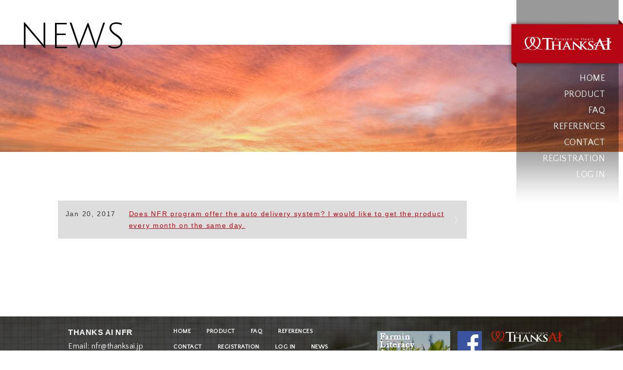

--- FILE ---
content_type: text/html; charset=UTF-8
request_url: https://nfr.thanksai-global.net/category/system
body_size: 6148
content:
<!DOCTYPE html>
<!--[if IE 7]>
<html class="ie ie7" dir="ltr" lang="en-US" prefix="og: https://ogp.me/ns#">
<![endif]-->
<!--[if IE 8]>
<html class="ie ie8" dir="ltr" lang="en-US" prefix="og: https://ogp.me/ns#">
<![endif]-->
<!--[if !(IE 7) | !(IE 8)  ]><!-->
<html dir="ltr" lang="en-US" prefix="og: https://ogp.me/ns#">
<!--<![endif]-->
<head>
<meta charset="UTF-8" />

<link rel="profile" href="https://gmpg.org/xfn/11" />
<link rel="pingback" href="https://nfr.thanksai-global.net/xmlrpc.php" />
<!--[if lt IE 9]>
<script src="https://nfr.thanksai-global.net/wp-content/themes/nfr/js/html5.js" type="text/javascript"></script>
<![endif]-->

		<!-- All in One SEO 4.8.7 - aioseo.com -->
		<title>Auto delivery system - THANKS AI NFR</title>
	<meta name="robots" content="max-image-preview:large" />
	<link rel="canonical" href="https://nfr.thanksai-global.net/category/system" />
	<meta name="generator" content="All in One SEO (AIOSEO) 4.8.7" />
		<script type="application/ld+json" class="aioseo-schema">
			{"@context":"https:\/\/schema.org","@graph":[{"@type":"BreadcrumbList","@id":"https:\/\/nfr.thanksai-global.net\/category\/system#breadcrumblist","itemListElement":[{"@type":"ListItem","@id":"https:\/\/nfr.thanksai-global.net#listItem","position":1,"name":"Home","item":"https:\/\/nfr.thanksai-global.net","nextItem":{"@type":"ListItem","@id":"https:\/\/nfr.thanksai-global.net\/category\/system#listItem","name":"Auto delivery system"}},{"@type":"ListItem","@id":"https:\/\/nfr.thanksai-global.net\/category\/system#listItem","position":2,"name":"Auto delivery system","previousItem":{"@type":"ListItem","@id":"https:\/\/nfr.thanksai-global.net#listItem","name":"Home"}}]},{"@type":"CollectionPage","@id":"https:\/\/nfr.thanksai-global.net\/category\/system#collectionpage","url":"https:\/\/nfr.thanksai-global.net\/category\/system","name":"Auto delivery system - THANKS AI NFR","inLanguage":"en-US","isPartOf":{"@id":"https:\/\/nfr.thanksai-global.net\/#website"},"breadcrumb":{"@id":"https:\/\/nfr.thanksai-global.net\/category\/system#breadcrumblist"}},{"@type":"Organization","@id":"https:\/\/nfr.thanksai-global.net\/#organization","name":"THANKS AI NFR","description":"WELCOME TO THANKS AI NFR","url":"https:\/\/nfr.thanksai-global.net\/"},{"@type":"WebSite","@id":"https:\/\/nfr.thanksai-global.net\/#website","url":"https:\/\/nfr.thanksai-global.net\/","name":"THANKS AI NFR","description":"WELCOME TO THANKS AI NFR","inLanguage":"en-US","publisher":{"@id":"https:\/\/nfr.thanksai-global.net\/#organization"}}]}
		</script>
		<!-- All in One SEO -->

<link rel='dns-prefetch' href='//ajax.googleapis.com' />
<link rel='dns-prefetch' href='//fonts.googleapis.com' />
<link rel="alternate" type="application/rss+xml" title="THANKS AI NFR &raquo; Feed" href="https://nfr.thanksai-global.net/feed" />
<link rel="alternate" type="application/rss+xml" title="THANKS AI NFR &raquo; Comments Feed" href="https://nfr.thanksai-global.net/comments/feed" />
<link rel="alternate" type="application/rss+xml" title="THANKS AI NFR &raquo; Auto delivery system Category Feed" href="https://nfr.thanksai-global.net/category/system/feed" />
<script type="text/javascript">
window._wpemojiSettings = {"baseUrl":"https:\/\/s.w.org\/images\/core\/emoji\/14.0.0\/72x72\/","ext":".png","svgUrl":"https:\/\/s.w.org\/images\/core\/emoji\/14.0.0\/svg\/","svgExt":".svg","source":{"concatemoji":"https:\/\/nfr.thanksai-global.net\/wp-includes\/js\/wp-emoji-release.min.js?ver=6.2.8"}};
/*! This file is auto-generated */
!function(e,a,t){var n,r,o,i=a.createElement("canvas"),p=i.getContext&&i.getContext("2d");function s(e,t){p.clearRect(0,0,i.width,i.height),p.fillText(e,0,0);e=i.toDataURL();return p.clearRect(0,0,i.width,i.height),p.fillText(t,0,0),e===i.toDataURL()}function c(e){var t=a.createElement("script");t.src=e,t.defer=t.type="text/javascript",a.getElementsByTagName("head")[0].appendChild(t)}for(o=Array("flag","emoji"),t.supports={everything:!0,everythingExceptFlag:!0},r=0;r<o.length;r++)t.supports[o[r]]=function(e){if(p&&p.fillText)switch(p.textBaseline="top",p.font="600 32px Arial",e){case"flag":return s("\ud83c\udff3\ufe0f\u200d\u26a7\ufe0f","\ud83c\udff3\ufe0f\u200b\u26a7\ufe0f")?!1:!s("\ud83c\uddfa\ud83c\uddf3","\ud83c\uddfa\u200b\ud83c\uddf3")&&!s("\ud83c\udff4\udb40\udc67\udb40\udc62\udb40\udc65\udb40\udc6e\udb40\udc67\udb40\udc7f","\ud83c\udff4\u200b\udb40\udc67\u200b\udb40\udc62\u200b\udb40\udc65\u200b\udb40\udc6e\u200b\udb40\udc67\u200b\udb40\udc7f");case"emoji":return!s("\ud83e\udef1\ud83c\udffb\u200d\ud83e\udef2\ud83c\udfff","\ud83e\udef1\ud83c\udffb\u200b\ud83e\udef2\ud83c\udfff")}return!1}(o[r]),t.supports.everything=t.supports.everything&&t.supports[o[r]],"flag"!==o[r]&&(t.supports.everythingExceptFlag=t.supports.everythingExceptFlag&&t.supports[o[r]]);t.supports.everythingExceptFlag=t.supports.everythingExceptFlag&&!t.supports.flag,t.DOMReady=!1,t.readyCallback=function(){t.DOMReady=!0},t.supports.everything||(n=function(){t.readyCallback()},a.addEventListener?(a.addEventListener("DOMContentLoaded",n,!1),e.addEventListener("load",n,!1)):(e.attachEvent("onload",n),a.attachEvent("onreadystatechange",function(){"complete"===a.readyState&&t.readyCallback()})),(e=t.source||{}).concatemoji?c(e.concatemoji):e.wpemoji&&e.twemoji&&(c(e.twemoji),c(e.wpemoji)))}(window,document,window._wpemojiSettings);
</script>
<style type="text/css">
img.wp-smiley,
img.emoji {
	display: inline !important;
	border: none !important;
	box-shadow: none !important;
	height: 1em !important;
	width: 1em !important;
	margin: 0 0.07em !important;
	vertical-align: -0.1em !important;
	background: none !important;
	padding: 0 !important;
}
</style>
	<link rel='stylesheet' id='wp-block-library-css' href='https://nfr.thanksai-global.net/wp-includes/css/dist/block-library/style.min.css?ver=6.2.8' type='text/css' media='all' />
<link rel='stylesheet' id='classic-theme-styles-css' href='https://nfr.thanksai-global.net/wp-includes/css/classic-themes.min.css?ver=6.2.8' type='text/css' media='all' />
<style id='global-styles-inline-css' type='text/css'>
body{--wp--preset--color--black: #000000;--wp--preset--color--cyan-bluish-gray: #abb8c3;--wp--preset--color--white: #ffffff;--wp--preset--color--pale-pink: #f78da7;--wp--preset--color--vivid-red: #cf2e2e;--wp--preset--color--luminous-vivid-orange: #ff6900;--wp--preset--color--luminous-vivid-amber: #fcb900;--wp--preset--color--light-green-cyan: #7bdcb5;--wp--preset--color--vivid-green-cyan: #00d084;--wp--preset--color--pale-cyan-blue: #8ed1fc;--wp--preset--color--vivid-cyan-blue: #0693e3;--wp--preset--color--vivid-purple: #9b51e0;--wp--preset--gradient--vivid-cyan-blue-to-vivid-purple: linear-gradient(135deg,rgba(6,147,227,1) 0%,rgb(155,81,224) 100%);--wp--preset--gradient--light-green-cyan-to-vivid-green-cyan: linear-gradient(135deg,rgb(122,220,180) 0%,rgb(0,208,130) 100%);--wp--preset--gradient--luminous-vivid-amber-to-luminous-vivid-orange: linear-gradient(135deg,rgba(252,185,0,1) 0%,rgba(255,105,0,1) 100%);--wp--preset--gradient--luminous-vivid-orange-to-vivid-red: linear-gradient(135deg,rgba(255,105,0,1) 0%,rgb(207,46,46) 100%);--wp--preset--gradient--very-light-gray-to-cyan-bluish-gray: linear-gradient(135deg,rgb(238,238,238) 0%,rgb(169,184,195) 100%);--wp--preset--gradient--cool-to-warm-spectrum: linear-gradient(135deg,rgb(74,234,220) 0%,rgb(151,120,209) 20%,rgb(207,42,186) 40%,rgb(238,44,130) 60%,rgb(251,105,98) 80%,rgb(254,248,76) 100%);--wp--preset--gradient--blush-light-purple: linear-gradient(135deg,rgb(255,206,236) 0%,rgb(152,150,240) 100%);--wp--preset--gradient--blush-bordeaux: linear-gradient(135deg,rgb(254,205,165) 0%,rgb(254,45,45) 50%,rgb(107,0,62) 100%);--wp--preset--gradient--luminous-dusk: linear-gradient(135deg,rgb(255,203,112) 0%,rgb(199,81,192) 50%,rgb(65,88,208) 100%);--wp--preset--gradient--pale-ocean: linear-gradient(135deg,rgb(255,245,203) 0%,rgb(182,227,212) 50%,rgb(51,167,181) 100%);--wp--preset--gradient--electric-grass: linear-gradient(135deg,rgb(202,248,128) 0%,rgb(113,206,126) 100%);--wp--preset--gradient--midnight: linear-gradient(135deg,rgb(2,3,129) 0%,rgb(40,116,252) 100%);--wp--preset--duotone--dark-grayscale: url('#wp-duotone-dark-grayscale');--wp--preset--duotone--grayscale: url('#wp-duotone-grayscale');--wp--preset--duotone--purple-yellow: url('#wp-duotone-purple-yellow');--wp--preset--duotone--blue-red: url('#wp-duotone-blue-red');--wp--preset--duotone--midnight: url('#wp-duotone-midnight');--wp--preset--duotone--magenta-yellow: url('#wp-duotone-magenta-yellow');--wp--preset--duotone--purple-green: url('#wp-duotone-purple-green');--wp--preset--duotone--blue-orange: url('#wp-duotone-blue-orange');--wp--preset--font-size--small: 13px;--wp--preset--font-size--medium: 20px;--wp--preset--font-size--large: 36px;--wp--preset--font-size--x-large: 42px;--wp--preset--spacing--20: 0.44rem;--wp--preset--spacing--30: 0.67rem;--wp--preset--spacing--40: 1rem;--wp--preset--spacing--50: 1.5rem;--wp--preset--spacing--60: 2.25rem;--wp--preset--spacing--70: 3.38rem;--wp--preset--spacing--80: 5.06rem;--wp--preset--shadow--natural: 6px 6px 9px rgba(0, 0, 0, 0.2);--wp--preset--shadow--deep: 12px 12px 50px rgba(0, 0, 0, 0.4);--wp--preset--shadow--sharp: 6px 6px 0px rgba(0, 0, 0, 0.2);--wp--preset--shadow--outlined: 6px 6px 0px -3px rgba(255, 255, 255, 1), 6px 6px rgba(0, 0, 0, 1);--wp--preset--shadow--crisp: 6px 6px 0px rgba(0, 0, 0, 1);}:where(.is-layout-flex){gap: 0.5em;}body .is-layout-flow > .alignleft{float: left;margin-inline-start: 0;margin-inline-end: 2em;}body .is-layout-flow > .alignright{float: right;margin-inline-start: 2em;margin-inline-end: 0;}body .is-layout-flow > .aligncenter{margin-left: auto !important;margin-right: auto !important;}body .is-layout-constrained > .alignleft{float: left;margin-inline-start: 0;margin-inline-end: 2em;}body .is-layout-constrained > .alignright{float: right;margin-inline-start: 2em;margin-inline-end: 0;}body .is-layout-constrained > .aligncenter{margin-left: auto !important;margin-right: auto !important;}body .is-layout-constrained > :where(:not(.alignleft):not(.alignright):not(.alignfull)){max-width: var(--wp--style--global--content-size);margin-left: auto !important;margin-right: auto !important;}body .is-layout-constrained > .alignwide{max-width: var(--wp--style--global--wide-size);}body .is-layout-flex{display: flex;}body .is-layout-flex{flex-wrap: wrap;align-items: center;}body .is-layout-flex > *{margin: 0;}:where(.wp-block-columns.is-layout-flex){gap: 2em;}.has-black-color{color: var(--wp--preset--color--black) !important;}.has-cyan-bluish-gray-color{color: var(--wp--preset--color--cyan-bluish-gray) !important;}.has-white-color{color: var(--wp--preset--color--white) !important;}.has-pale-pink-color{color: var(--wp--preset--color--pale-pink) !important;}.has-vivid-red-color{color: var(--wp--preset--color--vivid-red) !important;}.has-luminous-vivid-orange-color{color: var(--wp--preset--color--luminous-vivid-orange) !important;}.has-luminous-vivid-amber-color{color: var(--wp--preset--color--luminous-vivid-amber) !important;}.has-light-green-cyan-color{color: var(--wp--preset--color--light-green-cyan) !important;}.has-vivid-green-cyan-color{color: var(--wp--preset--color--vivid-green-cyan) !important;}.has-pale-cyan-blue-color{color: var(--wp--preset--color--pale-cyan-blue) !important;}.has-vivid-cyan-blue-color{color: var(--wp--preset--color--vivid-cyan-blue) !important;}.has-vivid-purple-color{color: var(--wp--preset--color--vivid-purple) !important;}.has-black-background-color{background-color: var(--wp--preset--color--black) !important;}.has-cyan-bluish-gray-background-color{background-color: var(--wp--preset--color--cyan-bluish-gray) !important;}.has-white-background-color{background-color: var(--wp--preset--color--white) !important;}.has-pale-pink-background-color{background-color: var(--wp--preset--color--pale-pink) !important;}.has-vivid-red-background-color{background-color: var(--wp--preset--color--vivid-red) !important;}.has-luminous-vivid-orange-background-color{background-color: var(--wp--preset--color--luminous-vivid-orange) !important;}.has-luminous-vivid-amber-background-color{background-color: var(--wp--preset--color--luminous-vivid-amber) !important;}.has-light-green-cyan-background-color{background-color: var(--wp--preset--color--light-green-cyan) !important;}.has-vivid-green-cyan-background-color{background-color: var(--wp--preset--color--vivid-green-cyan) !important;}.has-pale-cyan-blue-background-color{background-color: var(--wp--preset--color--pale-cyan-blue) !important;}.has-vivid-cyan-blue-background-color{background-color: var(--wp--preset--color--vivid-cyan-blue) !important;}.has-vivid-purple-background-color{background-color: var(--wp--preset--color--vivid-purple) !important;}.has-black-border-color{border-color: var(--wp--preset--color--black) !important;}.has-cyan-bluish-gray-border-color{border-color: var(--wp--preset--color--cyan-bluish-gray) !important;}.has-white-border-color{border-color: var(--wp--preset--color--white) !important;}.has-pale-pink-border-color{border-color: var(--wp--preset--color--pale-pink) !important;}.has-vivid-red-border-color{border-color: var(--wp--preset--color--vivid-red) !important;}.has-luminous-vivid-orange-border-color{border-color: var(--wp--preset--color--luminous-vivid-orange) !important;}.has-luminous-vivid-amber-border-color{border-color: var(--wp--preset--color--luminous-vivid-amber) !important;}.has-light-green-cyan-border-color{border-color: var(--wp--preset--color--light-green-cyan) !important;}.has-vivid-green-cyan-border-color{border-color: var(--wp--preset--color--vivid-green-cyan) !important;}.has-pale-cyan-blue-border-color{border-color: var(--wp--preset--color--pale-cyan-blue) !important;}.has-vivid-cyan-blue-border-color{border-color: var(--wp--preset--color--vivid-cyan-blue) !important;}.has-vivid-purple-border-color{border-color: var(--wp--preset--color--vivid-purple) !important;}.has-vivid-cyan-blue-to-vivid-purple-gradient-background{background: var(--wp--preset--gradient--vivid-cyan-blue-to-vivid-purple) !important;}.has-light-green-cyan-to-vivid-green-cyan-gradient-background{background: var(--wp--preset--gradient--light-green-cyan-to-vivid-green-cyan) !important;}.has-luminous-vivid-amber-to-luminous-vivid-orange-gradient-background{background: var(--wp--preset--gradient--luminous-vivid-amber-to-luminous-vivid-orange) !important;}.has-luminous-vivid-orange-to-vivid-red-gradient-background{background: var(--wp--preset--gradient--luminous-vivid-orange-to-vivid-red) !important;}.has-very-light-gray-to-cyan-bluish-gray-gradient-background{background: var(--wp--preset--gradient--very-light-gray-to-cyan-bluish-gray) !important;}.has-cool-to-warm-spectrum-gradient-background{background: var(--wp--preset--gradient--cool-to-warm-spectrum) !important;}.has-blush-light-purple-gradient-background{background: var(--wp--preset--gradient--blush-light-purple) !important;}.has-blush-bordeaux-gradient-background{background: var(--wp--preset--gradient--blush-bordeaux) !important;}.has-luminous-dusk-gradient-background{background: var(--wp--preset--gradient--luminous-dusk) !important;}.has-pale-ocean-gradient-background{background: var(--wp--preset--gradient--pale-ocean) !important;}.has-electric-grass-gradient-background{background: var(--wp--preset--gradient--electric-grass) !important;}.has-midnight-gradient-background{background: var(--wp--preset--gradient--midnight) !important;}.has-small-font-size{font-size: var(--wp--preset--font-size--small) !important;}.has-medium-font-size{font-size: var(--wp--preset--font-size--medium) !important;}.has-large-font-size{font-size: var(--wp--preset--font-size--large) !important;}.has-x-large-font-size{font-size: var(--wp--preset--font-size--x-large) !important;}
.wp-block-navigation a:where(:not(.wp-element-button)){color: inherit;}
:where(.wp-block-columns.is-layout-flex){gap: 2em;}
.wp-block-pullquote{font-size: 1.5em;line-height: 1.6;}
</style>
<link rel='stylesheet' id='contact-form-7-css' href='https://nfr.thanksai-global.net/wp-content/plugins/contact-form-7/includes/css/styles.css?ver=5.8.1' type='text/css' media='all' />
<link rel='stylesheet' id='twentytwelve-fonts-css' href='https://fonts.googleapis.com/css?family=Open+Sans:400italic,700italic,400,700&#038;subset=latin,latin-ext' type='text/css' media='all' />
<link rel='stylesheet' id='twentytwelve-style-css' href='https://nfr.thanksai-global.net/wp-content/themes/nfr/style.css?ver=6.2.8' type='text/css' media='all' />
<!--[if lt IE 9]>
<link rel='stylesheet' id='twentytwelve-ie-css' href='https://nfr.thanksai-global.net/wp-content/themes/nfr/css/ie.css?ver=20121010' type='text/css' media='all' />
<![endif]-->
<link rel='stylesheet' id='wp-pagenavi-css' href='https://nfr.thanksai-global.net/wp-content/plugins/wp-pagenavi/pagenavi-css.css?ver=2.70' type='text/css' media='all' />
<script type='text/javascript' src='https://ajax.googleapis.com/ajax/libs/jquery/1.10.2/jquery.min.js?ver=1.11.1' id='jquery-js'></script>
<link rel="https://api.w.org/" href="https://nfr.thanksai-global.net/wp-json/" /><link rel="alternate" type="application/json" href="https://nfr.thanksai-global.net/wp-json/wp/v2/categories/7" /><link rel="EditURI" type="application/rsd+xml" title="RSD" href="https://nfr.thanksai-global.net/xmlrpc.php?rsd" />
<link rel="wlwmanifest" type="application/wlwmanifest+xml" href="https://nfr.thanksai-global.net/wp-includes/wlwmanifest.xml" />
<meta name="generator" content="WordPress 6.2.8" />
<style type="text/css">.recentcomments a{display:inline !important;padding:0 !important;margin:0 !important;}</style><link href="https://fonts.googleapis.com/css?family=Julius+Sans+One|Quattrocento+Sans" rel="stylesheet"> 
<script type="text/javascript" src="https://nfr.thanksai-global.net/wp-content/themes/nfr/js/common.js"></script>
<link rel="stylesheet" href="https://nfr.thanksai-global.net/wp-content/themes/nfr/style.css?1695793665" type="text/css" />
<link rel="stylesheet" href="https://cdnjs.cloudflare.com/ajax/libs/font-awesome/4.7.0/css/font-awesome.min.css">
<script>
  (function(i,s,o,g,r,a,m){i['GoogleAnalyticsObject']=r;i[r]=i[r]||function(){
  (i[r].q=i[r].q||[]).push(arguments)},i[r].l=1*new Date();a=s.createElement(o),
  m=s.getElementsByTagName(o)[0];a.async=1;a.src=g;m.parentNode.insertBefore(a,m)
  })(window,document,'script','https://www.google-analytics.com/analytics.js','ga');

  ga('create', 'UA-36050738-70', 'auto');
  ga('send', 'pageview');

</script>
</head>

<body class="archive category category-system category-7 custom-font-enabled single-author">
<div id="page" class="hfeed site">

    <header id="masthead" class="site-header" role="banner">
		<div id="logo">
        	<a href="https://nfr.thanksai-global.net/" title="THANKS AI NFR" rel="home"><img src="https://nfr.thanksai-global.net/wp-content/themes/nfr/images/logo.png" alt="THANKS AI NFR"></a>
        </div>
		
		<nav id="site-navigation" class="main-navigation" role="navigation">
			<ul class="nav">
                <li class="n1"><a href="/">HOME</a></li>
                <!--<li class="n2"><a href="https://www.thanksai.jp/product/" target="_blank">PRODUCT</a></li>-->
				<li class="n2"><a href="/product">PRODUCT</a></li>
                <li class="n3"><a href="/faq">FAQ</a></li>
                <li class="n3"><a href="/references/589">REFERENCES</a></li>
                <li class="n4"><a href="/contact">CONTACT</a></li>
                <li class="n5"><a href="https://fastrack.jp/member/register/?lang=en" target="_blank">REGISTRATION</a></li>
                <li class="n6"><a href="https://fastrack.jp/member/?lang=en" target="_blank">LOG IN</a></li>
            </ul>
		</nav><!-- #site-navigation -->
	</header><!-- #masthead -->
	<div id="main" class="wrapper">
	<h1 class="entry-title">NEWS</h1>
    <div class="title news"></div>
        
    <div class="content" role="main">
    <div class="entry-content news">

    		<ul class="news_con_list">
				<li>
			<span class="news_con_date">Jan 20, 2017</span>
			<a href="https://nfr.thanksai-global.net/system/43" title="Permalink to Does NFR program offer the auto delivery system? I would like to get the product every month on the same day." rel="bookmark">
			Does NFR program offer the auto delivery system? I would like to get the product every month on the same day.			</a>
			</li>
				</ul>
          
    </div>
    </div><!-- #content -->

	</div><!-- #main .wrapper -->
</div><!-- #page -- AN AN AN --> 

<div class="copy">

	<!-- <p>©2017 THANKS AI</p>
	    <a href="https://www.thanksai-global.net/" target="_blank"><img src="https://nfr.thanksai-global.net/wp-content/themes/nfr/images/btn_global.png" alt="THANKS AI GLOBAL"></a> -->
    <div id="footer_wrap">
        <footer id="colophon" role="contentinfo">
            <div class="flexx">
                <div class="lien_he">
                    <h2>Thanks ai nfr</h2>
                    <a href="mailto:nfr@thanksai.jp" title="">Email: nfr@thanksai.jp</a>
                </div>
                <ul class="ft_nav">
                    <li class="n1"><a href="/">HOME</a></li>
                <!--<li class="n2"><a href="https://www.thanksai.jp/product/" target="_blank">PRODUCT</a></li>-->
				<li class="n2"><a href="/product">PRODUCT</a></li>
                <li class="n3"><a href="/faq">FAQ</a></li>
                <li class="n3"><a href="/references/589">REFERENCES</a></li>
                <li class="n4"><a href="/contact">CONTACT</a></li>
                <li class="n5"><a href="https://fastrack.jp/member/register/?lang=en" target="_blank">REGISTRATION</a></li>
                <li class="n6"><a href="https://fastrack.jp/member/?lang=en" target="_blank">LOG IN</a></li>
                <li class="n6"><a href="https://nfr.thanksai-global.net/category/news" target="_blank">NEWS</a></li>
                </ul>
                <div class="ft_logo">
                    <a target="_blank" href="http://farming-literacy.org/"><img src="https://www.thanksai-global.net/wp-content/themes/thanksai/images/bn_fla.jpg" class="fla" alt="Farming Literacy Association"></a>
					<a target="_blank" href="https://www.facebook.com/profile.php?id=100090215195711"><img src="https://nfr.thanksai-global.net/wp-content/themes/nfr/images/fb.jpg" style="width:50px !important;"></a>
					<a target="_blank" href="https://www.thanksai-global.net/"><img src="https://www.thanksai-global.net/wp-content/themes/thanksai/images/ft_logo.png"></a>
				</div>
                
            </div>
            <div class="aa">
                Operation hours: Weekdays (Monday - Friday), 7:30 a.m – 4:30 p.m (Singapore Standard Time)
            </div>              
            
        </footer>
        
    </div>
    <style>
        .ft_logo img {
            width: 150px;
        }
        #colophon {
        margin: auto;
        width: 1000px;
        padding: 20px 100px;
        position: relative;
		}
        .aa {
            font-size: 14px;
            color: rgb(255, 255, 255);
            margin-top: 10px;
        }
        ul {
        list-style: none;
        }
        #colophon ul.ft_nav li {
            list-style: none;
            float: left;
            text-decoration: none;
            font-weight: bold;
            font-size: 12px;
            padding: 0;
            margin: 0 10px;
            position: relative;
            z-index: 1;
            max-width: 245px;
        }
        #colophon ul.ft_nav li a, #colophon ul.ft_nav li span {
        text-decoration: none;
        font-weight: bold;
        font-size: 12px;
        margin-bottom: 10px;
        display: block;
        color: rgb(255, 255, 255);
        padding: 11px 6px !important;
        position: static;
        background: transparent;

}
 .ft_logo {
        position: absolute;
        right: 0;
        top: 30px;
        text-align: right;
} 
.ft_logo a {
        float: left;
        margin-left: 15px;
        background: rgba(0, 0, 0, 0);
        position: static;
        /* display: inline-block; */
        padding: 0;
        line-height: 0;
}

footer#colophon .flexx{
        display: flex;
}

.lien_he {
        width: 20%;
}

ul.ft_nav {
        width: 40%;
        padding: 0;
}

.ft_logo {
        width: 40%;
} 
.lien_he h2 {
        padding: 0;
        margin: 0;
        color: rgb(255, 255, 255);
        text-transform: uppercase;
        font-size: 16px;
        margin-bottom: 5px;
        margin-top: 5px;
}

.lien_he a {
        color: rgb(255, 255, 255);
        font-size: 16px;
        text-decoration: none;
        position:static;
        padding: 0;
        text-align: left;
        padding-top: 15px;
        background: none;
}

ul.ft_nav {
        width: 40%;
        margin: 0;
        /* font-size: 18px; */
}
.top_news_area {
        bottom: 128px;
}
                
    </style>
</div>

<script type='text/javascript' src='https://nfr.thanksai-global.net/wp-content/plugins/contact-form-7/includes/swv/js/index.js?ver=5.8.1' id='swv-js'></script>
<script type='text/javascript' id='contact-form-7-js-extra'>
/* <![CDATA[ */
var wpcf7 = {"api":{"root":"https:\/\/nfr.thanksai-global.net\/wp-json\/","namespace":"contact-form-7\/v1"}};
/* ]]> */
</script>
<script type='text/javascript' src='https://nfr.thanksai-global.net/wp-content/plugins/contact-form-7/includes/js/index.js?ver=5.8.1' id='contact-form-7-js'></script>
<script type='text/javascript' src='https://nfr.thanksai-global.net/wp-content/themes/nfr/js/navigation.js?ver=1.0' id='twentytwelve-navigation-js'></script>
<script type="text/javascript">
piAId = '375442';
piCId = '70333';

(function() {
 function async_load(){
  var s = document.createElement('script'); s.type = 'text/javascript';
  s.src = ('https:' == document.location.protocol ? 'https://pi' : 'https://cdn') + '.pardot.com/pd.js';
  var c = document.getElementsByTagName('script')[0]; c.parentNode.insertBefore(s, c);
 }
 if(window.attachEvent) { window.attachEvent('onload', async_load); }
 else { window.addEventListener('load', async_load, false); }
})();
</script>
</body>
</html>

--- FILE ---
content_type: text/css
request_url: https://nfr.thanksai-global.net/wp-content/themes/nfr/style.css?ver=6.2.8
body_size: 9571
content:
/*
Theme Name: NFR
Theme URI: http://wordpress.org/extend/themes/twentytwelve
Author: the WordPress team
Author URI: http://wordpress.org/
Description: The 2012 theme for WordPress is a fully responsive theme that looks great on any device. Features include a front page template with its own widgets, an optional display font, styling for post formats on both index and single views, and an optional no-sidebar page template. Make it yours with a custom menu, header image, and background.
Version: 1.1
License: GNU General Public License v2 or later
License URI: http://www.gnu.org/licenses/gpl-2.0.html
Tags: light, gray, white, one-column, two-columns, right-sidebar, flexible-width, custom-background, custom-header, custom-menu, editor-style, featured-images, flexible-header, full-width-template, microformats, post-formats, rtl-language-support, sticky-post, theme-options, translation-ready
Text Domain: twentytwelve

This theme, like WordPress, is licensed under the GPL.
Use it to make something cool, have fun, and share what you've learned with others.
*/

/* =Notes
--------------------------------------------------------------
This stylesheet uses rem values with a pixel fallback. The rem
values (and line heights) are calculated using two variables:

$rembase:     14;
$line-height: 24;

---------- Examples

* Use a pixel value with a rem fallback for font-size, padding, margins, etc.
	padding: 5px 0;
	padding: 0.357142857rem 0; (5 / $rembase)

* Set a font-size and then set a line-height based on the font-size
	font-size: 16px
	font-size: 1.142857143rem; (16 / $rembase)
	line-height: 1.5; ($line-height / 16)

---------- Vertical spacing

Vertical spacing between most elements should use 24px or 48px
to maintain vertical rhythm:

.my-new-div {
	margin: 24px 0;
	margin: 1.714285714rem 0; ( 24 / $rembase )
}

---------- Further reading

http://snook.ca/archives/html_and_css/font-size-with-rem
http://blog.typekit.com/2011/11/09/type-study-sizing-the-legible-letter/


/* =Reset
-------------------------------------------------------------- */

html, body, div, span, applet, object, iframe, h1, h2, h3, h4, h5, h6, p, blockquote, pre, a, abbr, acronym, address, big, cite, code, del, dfn, em, img, ins, kbd, q, s, samp, small, strike, strong, sub, sup, tt, var, b, u, i, center, dl, dt, dd, ol, ul, li, fieldset, form, label, legend, table, caption, tbody, tfoot, thead, tr, th, td, article, aside, canvas, details, embed, figure, figcaption, footer, header, hgroup, menu, nav, output, ruby, section, summary, time, mark, audio, video {
	margin: 0;
	padding: 0;
	border: 0;
	font-size: 100%;
	vertical-align: baseline;
}
body {
	line-height: 1;
}
ol,
ul {
	list-style: none;
}
blockquote,
q {
	quotes: none;
}
blockquote:before,
blockquote:after,
q:before,
q:after {
	content: '';
	content: none;
}
table {
	border-collapse: collapse;
	border-spacing: 0;
}
caption,
th,
td {
	font-weight: normal;
	text-align: left;
}
h1,
h2,
h3,
h4,
h5,
h6 {
	clear: both;
}
html {
	overflow-y: scroll;
	font-size: 100%;
	-webkit-text-size-adjust: 100%;
	-ms-text-size-adjust: 100%;
}
a:focus {
	outline: thin dotted;
}
article,
aside,
details,
figcaption,
figure,
footer,
header,
hgroup,
nav,
section {
	display: block;
}
audio,
canvas,
video {
	display: inline-block;
}
audio:not([controls]) {
	display: none;
}
del {
	color: #333;
}
ins {
	background: #fff9c0;
	text-decoration: none;
}
hr {
	background-color: #ccc;
	border: 0;
	height: 1px;
	margin: 24px;
	margin-bottom: 1.714285714rem;
}
sub,
sup {
	font-size: 75%;
	line-height: 0;
	position: relative;
	vertical-align: baseline;
}
sup {
	top: -0.5em;
}
sub {
	bottom: -0.25em;
}
small {
	font-size: smaller;
}
img {
	border: 0;
	-ms-interpolation-mode: bicubic;
}
a:hover {
	filter:alpha(opacity=50);
	-moz-opacity: 0.5;
	opacity: 0.5;
}

/* Clearing floats */
.clear:after,
.wrapper:after,
.format-status .entry-header:after {
	clear: both;
}
.clear:before,
.clear:after,
.wrapper:before,
.wrapper:after,
.format-status .entry-header:before,
.format-status .entry-header:after {
	display: table;
	content: "";
}


/* =Repeatable patterns
-------------------------------------------------------------- */

/* Small headers */
.archive-title,
.page-title,
.widget-title,
.entry-content th,
.comment-content th {
}

/* Shared Post Format styling */
article.format-quote footer.entry-meta,
article.format-link footer.entry-meta,
article.format-status footer.entry-meta {
	font-size: 11px;
	font-size: 0.785714286rem;
	line-height: 2.181818182;
}

/* Form fields, general styles first */
button,
input,
textarea {
	border: 1px solid #ccc;
	border-radius: 3px;
	font-family: inherit;
	padding: 6px;
	padding: 0.428571429rem;
}
button,
input {
    line-height: normal;
}
textarea {
	font-size: 100%;
	overflow: auto;
	vertical-align: top;
}

/* Reset non-text input types */
input[type="checkbox"],
input[type="radio"],
input[type="file"],
input[type="hidden"],
input[type="image"],
input[type="color"] {
	border: 0;
	border-radius: 0;
	padding: 0;
}

/* Buttons */
.menu-toggle,
input[type="submit"],
input[type="button"],
input[type="reset"],
article.post-password-required input[type=submit],
li.bypostauthor cite span {
	padding: 6px 10px;
	padding: 0.428571429rem 0.714285714rem;
	font-size: 11px;
	font-size: 0.785714286rem;
	line-height: 1.428571429;
	font-weight: normal;
	color: #7c7c7c;
	background-color: #e6e6e6;
	background-repeat: repeat-x;
	background-image: -moz-linear-gradient(top, #f4f4f4, #e6e6e6);
	background-image: -ms-linear-gradient(top, #f4f4f4, #e6e6e6);
	background-image: -webkit-linear-gradient(top, #f4f4f4, #e6e6e6);
	background-image: -o-linear-gradient(top, #f4f4f4, #e6e6e6);
	background-image: linear-gradient(top, #f4f4f4, #e6e6e6);
	border: 1px solid #d2d2d2;
	border-radius: 3px;
	box-shadow: 0 1px 2px rgba(64, 64, 64, 0.1);
}
.menu-toggle,
button,
input[type="submit"],
input[type="button"],
input[type="reset"] {
	cursor: pointer;
}
button[disabled],
input[disabled] {
    cursor: default;
}
.menu-toggle:hover,
button:hover,
input[type="submit"]:hover,
input[type="button"]:hover,
input[type="reset"]:hover,
article.post-password-required input[type=submit]:hover {
	color: #5e5e5e;
	background-color: #ebebeb;
	background-repeat: repeat-x;
	background-image: -moz-linear-gradient(top, #f9f9f9, #ebebeb);
	background-image: -ms-linear-gradient(top, #f9f9f9, #ebebeb);
	background-image: -webkit-linear-gradient(top, #f9f9f9, #ebebeb);
	background-image: -o-linear-gradient(top, #f9f9f9, #ebebeb);
	background-image: linear-gradient(top, #f9f9f9, #ebebeb);
}
.menu-toggle:active,
.menu-toggle.toggled-on,
button:active,
input[type="submit"]:active,
input[type="button"]:active,
input[type="reset"]:active {
	color: #757575;
	background-color: #e1e1e1;
	background-repeat: repeat-x;
	background-image: -moz-linear-gradient(top, #ebebeb, #e1e1e1);
	background-image: -ms-linear-gradient(top, #ebebeb, #e1e1e1);
	background-image: -webkit-linear-gradient(top, #ebebeb, #e1e1e1);
	background-image: -o-linear-gradient(top, #ebebeb, #e1e1e1);
	background-image: linear-gradient(top, #ebebeb, #e1e1e1);
	box-shadow: inset 0 0 8px 2px #c6c6c6, 0 1px 0 0 #f4f4f4;
	border: none;
}
li.bypostauthor cite span {
	color: #fff;
	background-color: #21759b;
	background-image: none;
	border: 1px solid #1f6f93;
	border-radius: 2px;
	box-shadow: none;
	padding: 0;
}

/* Responsive images */
.entry-content img,
.comment-content img,
.widget img {
	/*max-width: 100%;*/ /* Fluid images for posts, comments, and widgets */
}
img[class*="align"],
img[class*="wp-image-"],
img[class*="attachment-"] {
	/*height: auto;*/ /* Make sure images with WordPress-added height and width attributes are scaled correctly */
}
img.size-full,
img.size-large,
img.header-image,
img.wp-post-image {
	/*max-width: 100%;
	height: auto;*/ /* Make sure images with WordPress-added height and width attributes are scaled correctly */
}

/* Make sure videos and embeds fit their containers */
embed,
iframe,
object,
video {
	max-width: 100%;
}
.entry-content .twitter-tweet-rendered {
	max-width: 100% !important; /* Override the Twitter embed fixed width */
}

/* Images */
.alignleft {
	float: left;
}
.alignright {
	float: right;
}
.aligncenter {
	display: block;
	margin-left: auto;
	margin-right: auto;
}
.single-post .entry-content img,
.comment-content img,
.widget img,
img.header-image,
.author-avatar img,
img.wp-post-image {
	/* Add fancy borders to all WordPress-added images but not things like badges and icons and the like */
	/*
	border-radius: 3px;
	box-shadow: 0 1px 4px rgba(0, 0, 0, 0.2);
	*/
	height: auto;
    max-width: 100%;
}
.wp-caption {
	max-width: 100%; /* Keep wide captions from overflowing their container. */
	padding: 4px;
}
.wp-caption .wp-caption-text,
.gallery-caption,
.entry-caption {
	font-style: italic;
	font-size: 12px;
	font-size: 0.857142857rem;
	line-height: 2;
	color: #757575;
}
img.wp-smiley,
.rsswidget img {
	border: 0;
	border-radius: 0;
	box-shadow: none;
	margin-bottom: 0;
	margin-top: 0;
	padding: 0;
}
.entry-content dl.gallery-item {
	margin: 0;
}
.gallery-item a,
.gallery-caption {
	width: 90%;
}
.gallery-item a {
	display: block;
}
.gallery-caption a {
	display: inline;
}
.gallery-columns-1 .gallery-item a {
	max-width: 100%;
	width: auto;
}
.gallery .gallery-icon img {
	height: auto;
	max-width: 90%;
	padding: 5%;
}
.gallery-columns-1 .gallery-icon img {
	padding: 3%;
}

/* Navigation */
.site-content nav {
	clear: both;
	line-height: 2;
	overflow: hidden;
}
#nav-above {
	padding: 24px 0;
	padding: 1.714285714rem 0;
}
#nav-above {
	display: none;
}
.paged #nav-above {
	display: block;
}
.nav-previous,
.previous-image {
	float: left;
	width: 50%;
}
.nav-next,
.next-image {
	float: right;
	text-align: right;
	width: 50%;
}
.nav-single + .comments-area,
#comment-nav-above {
	margin: 48px 0;
	margin: 3.428571429rem 0;
}

/* Author profiles */
.author .archive-header {
	margin-bottom: 24px;
	margin-bottom: 1.714285714rem;
}
.author-info {
	border-top: 1px solid #ededed;
	margin: 24px 0;
	margin: 1.714285714rem 0;
	padding-top: 24px;
	padding-top: 1.714285714rem;
	overflow: hidden;
}
.author-description p {
	color: #757575;
	font-size: 13px;
	font-size: 0.928571429rem;
	line-height: 1.846153846;
}
.author.archive .author-info {
	border-top: 0;
	margin: 0 0 48px;
	margin: 0 0 3.428571429rem;
}
.author.archive .author-avatar {
	margin-top: 0;
}


/* =Basic structure
-------------------------------------------------------------- */

/* Body, links, basics */
html {
	font-size: 14px;
}
body {
	font-size: 14px;
	font-family: "ヒラギノ角ゴ Pro W3", "Hiragino Kaku Gothic Pro", "メイリオ", Meiryo, Osaka, "ＭＳ Ｐゴシック", "MS PGothic", sans-serif;
	color: #666;
	letter-spacing:0.5px;
}
body.custom-font-enabled {
	/*font-family: "Open Sans", Helvetica, Arial, sans-serif;*/
}
a {
	outline: none;
	color: #b60613;
}
a:hover {
	filter: alpha(opacity=50);
	-moz-opacity:0.5;
	opacity:0.5;
}

/* Assistive text */
.assistive-text,
.site .screen-reader-text {
	display:none;
	position: absolute !important;
	clip: rect(1px, 1px, 1px, 1px);
}
.main-navigation .assistive-text:hover,
.main-navigation .assistive-text:active,
.main-navigation .assistive-text:focus {
	background: #fff;
	border: 2px solid #333;
	border-radius: 3px;
	clip: auto !important;
	color: #000;
	display: block;
	font-size: 12px;
	padding: 12px;
	position: absolute;
	top: 5px;
	left: 5px;
	z-index: 100000; /* Above WP toolbar */
}

/* Page structure */
.site {
	overflow: hidden;
}
.site-content {
}
.widget-area {
}

/* Header */
.site-header {
	right: 0;
    position: fixed;
    top: 0;
	width: 185px;
	padding:40px 22px 0;
	background:url("images/bg_menu.png") no-repeat center top;
	height:100%;
	z-index:10;
}
#hgroup {
	height:108px;
	background:url(images/head_bg.png) no-repeat center top;
}
#logo {
	margin-bottom:10px;
	text-align: center;
	margin-left: -32px;
}
.site-header h1 {
	position:absolute;
	top:10px;
	right:0;
	font-size:9px !important;
	color:#A99DA2;
}
.site-description {
	display:none;
}
#main{
}
/*.copy{
	position:fixed;
	bottom:40px;
	left:40px;
}*/
.copy {
	/*margin-top:30px;*/
	background: url(images/bg_ft.png) no-repeat center center;
        background-size: cover;
	color:#fff;
	position:relative;
}
.copy a{
	font-family: 'Quattrocento Sans', sans-serif;
	background:#797979;
	font-size:12px;
	color:#fff;
	text-align:center;
	display:block;
	line-height:0;
	padding:11px 40px;
	text-decoration:none;
	font-weight:lighter;
	position:absolute;
	right:0;
	top:0;
	z-index:1000;
}
.copy p{
	font-size:10px;
	color:#fff;
	padding:15px 40px;
	font-family: 'Quattrocento Sans', sans-serif;
}

/* Navigation Menu */
.main-navigation {
	margin-right: 15px;
	margin-bottom:30px;	
}
.main-navigation li {
	text-align:right;
	margin:0 0 15px;
	padding:0;
}
.main-navigation li a {
	font-family: 'Quattrocento Sans', sans-serif;
	font-size:18px;
	color:#fff;
	text-decoration:none;
}
.main-navigation a:hover,
.main-navigation .this a {
	filter:alpha(opacity=100);
	-moz-opacity: 1;
	opacity: 1;
	color:#B60613;
}

/* Banner */
section[role="banner"] {
	margin-bottom: 48px;
	margin-bottom: 3.428571429rem;
}

/* Sidebar */
.widget-area .widget {
	-webkit-hyphens: auto;
	-moz-hyphens: auto;
	hyphens: auto;
	margin-bottom: 48px;
	margin-bottom: 3.428571429rem;
	word-wrap: break-word;
}
.widget-area .widget h3 {
	margin-bottom: 24px;
	margin-bottom: 1.714285714rem;
}
.widget-area .widget p,
.widget-area .widget li,
.widget-area .widget .textwidget {
	font-size: 13px;
	font-size: 0.928571429rem;
	line-height: 1.846153846;
}
.widget-area .widget p {
	margin-bottom: 24px;
	margin-bottom: 1.714285714rem;
}
.widget-area .textwidget ul {
	list-style: disc outside;
	margin: 0 0 24px;
	margin: 0 0 1.714285714rem;
}
.widget-area .textwidget li {
	margin-left: 36px;
	margin-left: 2.571428571rem;
}
.widget-area .widget a {
	color: #757575;
}
.widget-area .widget a:hover {
	color: #21759b;
}
.widget-area #s {
	width: 53.66666666666%; /* define a width to avoid dropping a wider submit button */
}

/* =Main content and comment content
-------------------------------------------------------------- */

.entry-meta {
	clear: both;
}
.entry-header {
	margin-bottom: 20px;
}
.entry-header img.wp-post-image {
	margin-bottom: 24px;
	margin-bottom: 1.714285714rem;
}
.entry-title {
	font-size: 72px;
	line-height: 1;
	color:#000;
	font-weight:100;
	font-family: 'Julius Sans One', sans-serif;
	margin:40px 0 -20px 40px;
}
div.title{
	padding:60px 0;
}
.entry-header .entry-title a {
	text-decoration: none;
}
.entry-header .entry-format {
	margin-top: 24px;
	margin-top: 1.714285714rem;
	font-weight: normal;
}
.entry-header .comments-link {
	margin-top: 24px;
	margin-top: 1.714285714rem;
	font-size: 13px;
	font-size: 0.928571429rem;
	line-height: 1.846153846;
	color: #757575;
}
.comments-link a,
.entry-meta a {
	color: #757575;
}
.comments-link a:hover,
.entry-meta a:hover {
	color: #21759b;
}
article.sticky .featured-post {
	border-top: 4px double #ededed;
	border-bottom: 4px double #ededed;
	color: #757575;
	font-size: 13px;
	font-size: 0.928571429rem;
	line-height: 3.692307692;
	margin-bottom: 24px;
	margin-bottom: 1.714285714rem;
	text-align: center;
}
.entry-content,
.entry-summary,
.mu_register {
	width:78%;
	line-height:1.8;
}
.entry-content{
	margin: 100px auto 160px;
	max-width:890px;
	letter-spacing:0.12em;
}
.entry-content h1,
.comment-content h1,
.entry-content h2,
.comment-content h2,
.entry-content h3,
.comment-content h3,
.entry-content h4,
.comment-content h4,
.entry-content h5,
.comment-content h5,
.entry-content h6,
.comment-content h6 {
}
.entry-content h1,
.comment-content h1 {
}
.entry-content h2,
.comment-content h2,
.mu_register h2 {
	font-size: 18px;
	font-size: 1.285714286rem;
	line-height: 1.6;
}
.entry-content h3,
.comment-content h3 {
	font-size: 16px;
	font-size: 1.142857143rem;
	line-height: 1.846153846;
}
.entry-content h4,
.comment-content h4 {
	font-size: 14px;
	font-size: 1rem;
	line-height: 1.846153846;
}
.entry-content h5,
.comment-content h5 {
	font-size: 13px;
	font-size: 0.928571429rem;
	line-height: 1.846153846;
}
.entry-content h6,
.comment-content h6 {
	font-size: 12px;
	font-size: 0.857142857rem;
	line-height: 1.846153846;
}
.entry-content p,
.entry-summary p,
.comment-content p,
.mu_register p {
	margin: 0 0 24px;
	margin: 0 0 1.714285714rem;
	line-height: 2.5;
}
.entry-content ol,
.comment-content ol,
.entry-content ul,
.comment-content ul,
.mu_register ul {
	margin: 0 0 24px;
	margin: 0 0 1.714285714rem;
	line-height: 1.714285714;
}
.entry-content ul ul,
.comment-content ul ul,
.entry-content ol ol,
.comment-content ol ol,
.entry-content ul ol,
.comment-content ul ol,
.entry-content ol ul,
.comment-content ol ul {
	margin-bottom: 0;
}
.entry-content ul,
.comment-content ul,
.mu_register ul {
	list-style: disc outside;
}
.entry-content ol,
.comment-content ol {
	list-style: decimal outside;
}
.entry-content li,
.comment-content li,
.mu_register li {
	margin: 0 0 0 36px;
	margin: 0 0 0 2.571428571rem;
}
.entry-content blockquote,
.comment-content blockquote {
	margin-bottom: 24px;
	margin-bottom: 1.714285714rem;
	padding: 24px;
	padding: 1.714285714rem;
	font-style: italic;
}
.entry-content blockquote p:last-child,
.comment-content blockquote p:last-child {
	margin-bottom: 0;
}
.entry-content code,
.comment-content code {
	font-family: Consolas, Monaco, Lucida Console, monospace;
	font-size: 12px;
	font-size: 0.857142857rem;
	line-height: 2;
}
.entry-content pre,
.comment-content pre {
	border: 1px solid #ededed;
	color: #666;
	font-family: Consolas, Monaco, Lucida Console, monospace;
	font-size: 12px;
	font-size: 0.857142857rem;
	line-height: 1.714285714;
	margin: 24px 0;
	margin: 1.714285714rem 0;
	overflow: auto;
	padding: 24px;
	padding: 1.714285714rem;
}
.entry-content pre code,
.comment-content pre code {
	display: block;
}
.entry-content abbr,
.comment-content abbr,
.entry-content dfn,
.comment-content dfn,
.entry-content acronym,
.comment-content acronym {
	border-bottom: 1px dotted #666;
	cursor: help;
}
.entry-content address,
.comment-content address {
	display: block;
	line-height: 1.714285714;
	margin: 0 0 24px;
	margin: 0 0 1.714285714rem;
}
img.alignleft {
	margin: 12px 24px 12px 0;
	margin: 0.857142857rem 1.714285714rem 0.857142857rem 0;
}
img.alignright {
	margin: 12px 0 12px 24px;
	margin: 0.857142857rem 0 0.857142857rem 1.714285714rem;
}
img.aligncenter {
	margin-top: 12px;
	margin-top: 0.857142857rem;
	margin-bottom: 12px;
	margin-bottom: 0.857142857rem;
}
.entry-content embed,
.entry-content iframe,
.entry-content object,
.entry-content video {
}
.entry-content dl,
.comment-content dl {
	margin: 0 24px;
	margin: 0 1.714285714rem;
}
.entry-content dt,
.comment-content dt {
	font-weight: bold;
	line-height: 1.714285714;
}
.entry-content dd,
.comment-content dd {
	line-height: 1.714285714;
	margin-bottom: 24px;
	margin-bottom: 1.714285714rem;
}
.entry-content table,
.comment-content table {
}
.entry-content table caption,
.comment-content table caption {
}
.entry-content td,
.comment-content td {
}
.site-content article {
	border-bottom: 1px solid #ededed;
	margin-bottom: 30px;
	padding-bottom: 30px;
	word-wrap: break-word;
	-webkit-hyphens: auto;
	-moz-hyphens: auto;
	hyphens: auto;
}
.page-links {
	clear: both;
	line-height: 1.714285714;
}
footer.entry-meta {
	margin-top: 24px;
	margin-top: 1.714285714rem;
	font-size: 13px;
	font-size: 0.928571429rem;
	line-height: 1.846153846;
	color: #757575;
}
.single-author .entry-meta .by-author {
	display: none;
}
h2 .title {
	font-family: 'Source Sans Pro', sans-serif;
}


/* =Archives
-------------------------------------------------------------- */

.archive-header,
.page-header {
	margin-bottom: 48px;
	margin-bottom: 3.428571429rem;
	padding-bottom: 22px;
	padding-bottom: 1.571428571rem;
	border-bottom: 1px solid #ededed;
}
.archive-meta {
	color: #757575;
	font-size: 12px;
	font-size: 0.857142857rem;
	line-height: 2;
	margin-top: 22px;
	margin-top: 1.571428571rem;
}


/* =Single image attachment view
-------------------------------------------------------------- */

.article.attachment {
	overflow: hidden;
}
.image-attachment div.attachment {
	text-align: center;
}
.image-attachment div.attachment p {
	text-align: center;
}
.image-attachment div.attachment img {
	display: block;
	height: auto;
	margin: 0 auto;
	max-width: 100%;
}
.image-attachment .entry-caption {
	margin-top: 8px;
	margin-top: 0.571428571rem;
}


/* =Aside post format
-------------------------------------------------------------- */

article.format-aside h1 {
	margin-bottom: 24px;
	margin-bottom: 1.714285714rem;
}
article.format-aside h1 a {
	text-decoration: none;
	color: #4d525a;
}
article.format-aside h1 a:hover {
	color: #2e3542;
}
article.format-aside .aside {
	padding: 24px 24px 0;
	padding: 1.714285714rem;
	background: #d2e0f9;
	border-left: 22px solid #a8bfe8;
}
article.format-aside p {
	font-size: 13px;
	font-size: 0.928571429rem;
	line-height: 1.846153846;
	color: #4a5466;
}
article.format-aside blockquote:last-child,
article.format-aside p:last-child {
	margin-bottom: 0;
}


/* =Post formats
-------------------------------------------------------------- */

/* Image posts */
article.format-image footer h1 {
	font-size: 13px;
	font-size: 0.928571429rem;
	line-height: 1.846153846;
	font-weight: normal;
}
article.format-image footer h2 {
	font-size: 11px;
	font-size: 0.785714286rem;
	line-height: 2.181818182;
}
article.format-image footer a h2 {
	font-weight: normal;
}

/* Link posts */
article.format-link header {
	padding: 0 10px;
	padding: 0 0.714285714rem;
	float: right;
	font-size: 11px;
	font-size: 0.785714286rem;
	line-height: 2.181818182;
	font-weight: bold;
	font-style: italic;
	text-transform: uppercase;
	color: #848484;
	background-color: #ebebeb;
	border-radius: 3px;
}
article.format-link .entry-content {
	max-width: 80%;
	float: left;
}
article.format-link .entry-content a {
	font-size: 22px;
	font-size: 1.571428571rem;
	line-height: 1.090909091;
	text-decoration: none;
}

/* Quote posts */
article.format-quote .entry-content p {
	margin: 0;
	padding-bottom: 24px;
	padding-bottom: 1.714285714rem;
}
article.format-quote .entry-content blockquote {
	display: block;
	padding: 24px 24px 0;
	padding: 1.714285714rem 1.714285714rem 0;
	font-size: 15px;
	font-size: 1.071428571rem;
	line-height: 1.6;
	font-style: normal;
	color: #6a6a6a;
	background: #efefef;
}

/* Status posts */
.format-status .entry-header {
	margin-bottom: 24px;
	margin-bottom: 1.714285714rem;
}
.format-status .entry-header header {
	display: inline-block;
}
.format-status .entry-header h1 {
	font-size: 15px;
	font-size: 1.071428571rem;
	font-weight: normal;
	line-height: 1.6;
	margin: 0;
}
.format-status .entry-header h2 {
	font-size: 12px;
	font-size: 0.857142857rem;
	font-weight: normal;
	line-height: 2;
	margin: 0;
}
.format-status .entry-header header a {
	color: #757575;
}
.format-status .entry-header header a:hover {
	color: #21759b;
}
.format-status .entry-header img {
	float: left;
	margin-right: 21px;
	margin-right: 1.5rem;
}


/* =Comments
-------------------------------------------------------------- */

.comments-title {
	margin-bottom: 48px;
	margin-bottom: 3.428571429rem;
	font-size: 16px;
	font-size: 1.142857143rem;
	line-height: 1.5;
	font-weight: normal;
}
.comments-area article {
	margin: 24px 0;
	margin: 1.714285714rem 0;
}
.comments-area article header {
	margin: 0 0 48px;
	margin: 0 0 3.428571429rem;
	overflow: hidden;
	position: relative;
}
.comments-area article header img {
	float: left;
	padding: 0;
	line-height: 0;
}
.comments-area article header cite,
.comments-area article header time {
	display: block;
	margin-left: 85px;
	margin-left: 6.071428571rem;
}
.comments-area article header cite {
	font-style: normal;
	font-size: 15px;
	font-size: 1.071428571rem;
	line-height: 1.42857143;
}
.comments-area article header time {
	line-height: 1.714285714;
	text-decoration: none;
	font-size: 12px;
	font-size: 0.857142857rem;
	color: #5e5e5e;
}
.comments-area article header a {
	text-decoration: none;
	color: #5e5e5e;
}
.comments-area article header a:hover {
	color: #21759b;
}
.comments-area article header cite a {
	color: #444;
}
.comments-area article header cite a:hover {
	text-decoration: underline;
}
.comments-area article header h4 {
	position: absolute;
	top: 0;
	right: 0;
	padding: 6px 12px;
	padding: 0.428571429rem 0.857142857rem;
	font-size: 12px;
	font-size: 0.857142857rem;
	font-weight: normal;
	color: #fff;
	background-color: #0088d0;
	background-repeat: repeat-x;
	background-image: -moz-linear-gradient(top, #009cee, #0088d0);
	background-image: -ms-linear-gradient(top, #009cee, #0088d0);
	background-image: -webkit-linear-gradient(top, #009cee, #0088d0);
	background-image: -o-linear-gradient(top, #009cee, #0088d0);
	background-image: linear-gradient(top, #009cee, #0088d0);
	border-radius: 3px;
	border: 1px solid #007cbd;
}
.comments-area li.bypostauthor cite span {
	position: absolute;
	margin-left: 5px;
	margin-left: 0.357142857rem;
	padding: 2px 5px;
	padding: 0.142857143rem 0.357142857rem;
	font-size: 10px;
	font-size: 0.714285714rem;
}
a.comment-reply-link,
a.comment-edit-link {
	color: #686868;
	font-size: 13px;
	font-size: 0.928571429rem;
	line-height: 1.846153846;
}
a.comment-reply-link:hover,
a.comment-edit-link:hover {
	color: #21759b;
}
.commentlist .pingback {
	line-height: 1.714285714;
	margin-bottom: 24px;
	margin-bottom: 1.714285714rem;
}

/* Comment form */
#respond {
	margin-top: 48px;
	margin-top: 3.428571429rem;
}
#respond h3#reply-title {
	font-size: 16px;
	font-size: 1.142857143rem;
	line-height: 1.5;
}
#respond h3#reply-title #cancel-comment-reply-link {
	margin-left: 10px;
	margin-left: 0.714285714rem;
	font-weight: normal;
	font-size: 12px;
	font-size: 0.857142857rem;
}
#respond form {
	margin: 24px 0;
	margin: 1.714285714rem 0;
}
#respond form p {
	margin: 11px 0;
	margin: 0.785714286rem 0;
}
#respond form p.logged-in-as {
	margin-bottom: 24px;
	margin-bottom: 1.714285714rem;
}
#respond form label {
	display: block;
	line-height: 1.714285714;
}
#respond form input[type="text"],
#respond form textarea {
	-moz-box-sizing: border-box;
	box-sizing: border-box;
	font-size: 12px;
	font-size: 0.857142857rem;
	line-height: 1.714285714;
	padding: 10px;
	padding: 0.714285714rem;
	width: 100%;
}
#respond form p.form-allowed-tags {
	margin: 0;
	font-size: 12px;
	font-size: 0.857142857rem;
	line-height: 2;
	color: #5e5e5e;
}
.required {
	color: red;
}


/* =Front page template
-------------------------------------------------------------- */

.entry-page-image {
	margin-bottom: 14px;
	margin-bottom: 1rem;
}
.template-front-page .site-content article {
	border: 0;
	margin-bottom: 0;
}
.template-front-page .widget-area {
	clear: both;
	float: none;
	width: auto;
	padding-top: 24px;
	padding-top: 1.714285714rem;
	border-top: 1px solid #ededed;
}
.template-front-page .widget-area .widget li {
	margin: 8px 0 0;
	margin: 0.571428571rem 0 0;
	font-size: 13px;
	font-size: 0.928571429rem;
	line-height: 1.714285714;
	list-style-type: square;
	list-style-position: inside;
}
.template-front-page .widget-area .widget li a {
	color: #757575;
}
.template-front-page .widget-area .widget li a:hover {
	color: #21759b;
}
.template-front-page .widget-area .widget_text img {
	float: left;
	margin: 8px 24px 8px 0;
	margin: 0.571428571rem 1.714285714rem 0.571428571rem 0;
}


/* =Widgets
-------------------------------------------------------------- */

.widget-area .widget ul ul {
	margin-left: 12px;
	margin-left: 0.857142857rem;
}
.widget_rss li {
	margin: 12px 0;
	margin: 0.857142857rem 0;
}
.widget_recent_entries .post-date,
.widget_rss .rss-date {
	color: #aaa;
	font-size: 11px;
	font-size: 0.785714286rem;
	margin-left: 12px;
	margin-left: 0.857142857rem;
}
#wp-calendar {
	margin: 0;
	width: 100%;
	font-size: 13px;
	font-size: 0.928571429rem;
	line-height: 1.846153846;
	color: #686868;
}
#wp-calendar th,
#wp-calendar td,
#wp-calendar caption {
	text-align: left;
}
#wp-calendar #next {
	padding-right: 24px;
	padding-right: 1.714285714rem;
	text-align: right;
}
.widget_search label {
	display: block;
	font-size: 13px;
	font-size: 0.928571429rem;
	line-height: 1.846153846;
}
.widget_twitter li {
	list-style-type: none;
}
.widget_twitter .timesince {
	display: block;
	text-align: right;
}

/* =Media queries
-------------------------------------------------------------- */
.author-avatar {
	float: left;
	margin-top: 8px;
	margin-top: 0.571428571rem;
}
body.template-front-page .site-content,
body.single-attachment .site-content,
body.full-width .site-content {
	width: 100%;
}
.widget-area {
	float: right;
	width: 26.041666667%;
}
.site-header h1,
.site-header h2 {
	text-align: left;
}
.site-header h1 {
	font-size: 26px;
	font-size: 1.857142857rem;
	line-height: 1.846153846;
	margin-bottom: 0;
}
.menu-toggle {
	display: none;
}
#respond form input[type="text"] {
	width: 46.333333333%;
}
#respond form textarea.blog-textarea {
	width: 79.666666667%;
}
.template-front-page .site-content,
.template-front-page article {
	overflow: hidden;
}
.template-front-page.has-post-thumbnail article {
	float: left;
	width: 47.916666667%;
}
.entry-page-image {
	float: right;
	margin-bottom: 0;
	width: 47.916666667%;
}
.template-front-page .widget-area .widget,
.template-front-page.two-sidebars .widget-area .front-widgets {
	float: left;
	width: 51.875%;
	margin-bottom: 24px;
	margin-bottom: 1.714285714rem;
}
.template-front-page .widget-area .widget:nth-child(odd) {
	clear: right;
}
.template-front-page .widget-area .widget:nth-child(even),
.template-front-page.two-sidebars .widget-area .front-widgets + .front-widgets {
	float: right;
	width: 39.0625%;
	margin: 0 0 24px;
	margin: 0 0 1.714285714rem;
}
.template-front-page.two-sidebars .widget,
.template-front-page.two-sidebars .widget:nth-child(even) {
	float: none;
	width: auto;
}
.commentlist .children {
	margin-left: 48px;
	margin-left: 3.428571429rem;
}

body {
	min-width:1000px;
	overflow:hidden;
}
body.custom-background-empty {
	background-color: #fff;
}
body.custom-background-empty .site,
body.custom-background-white .site {
	padding: 0;
	margin-top: 0;
	margin-bottom: 0;
	box-shadow: none;
}

/* =pages
----------------------------------------------- */
/* 共通 */
.content{
	min-width:780px;
}
.table {
	width:100%;
	border-collapse: separate;
	border-spacing: 1px;
	background:#ddd;
}
.table th {
	background:#f6f6f6;
	padding:14px;
}
.table td {
	background:#fff;
	padding:14px;
}
.entry-content h1 {
	margin-bottom:100px;
	text-align:center;
}
.entry-content h2 {
	font-size:30px;
	font-weight:normal;
	color:#000;
	line-height:1.4;
	margin-bottom:20px;
	font-family: 'Julius Sans One', sans-serif;
}
.entry-content h3 {
	font-size:14px;
	margin-bottom:15px;
	font-weight:lighter;
	clear:none;
	color:#1D1D1A;
	line-height:1.4;
}
h3 span{
	color:#858585;
	font-size:11px;
}
h3.center{
	text-align:center;
}
h4.sub {
	font-size:20px;
	color:#666;
	margin:-10px 0 5px 0;
	clear:none;
	line-height: 25px;
}
.gray{
	color:#999999;
	font-size:11px;
}

/* TOP */
body.home{
	background:url(images/bg_top.jpg) no-repeat center center;
	background-size:cover;
	min-width:720px;
	min-height:690px;
	position:relative;
}
body.home .copy{
	position:fixed;
	bottom:0;
	left:0;
	width:100%;
	z-index: 100;
}
.top_mess{
	font-family: 'Julius Sans One', sans-serif;
	font-size:95px;
	line-height:1.1;
	color:#fff;
	position:absolute;
	top:40px;
	left:40px;
}
.top_news_area{
	background:url(images/bg_top_news.png);
	position:absolute;
	bottom:80px;
	left:45px;
	padding:30px;
	color:#ccc;
	width:400px;
}
.top_news_area h2{
	font-family: "Julius Sans One",sans-serif;
    font-size: 35px;
    font-weight: 100;
    line-height: 1;
    margin: 0 0 20px;
	border-bottom:1px solid #ddd;
	padding-bottom:10px;
	color:#fff;
}
.top_news_area li{
	display:table;
	widows:100%;
	margin-bottom:10px;
}
.top_news_area li:last-child{
	margin-bottom:0;
}
.top_news_area li span{
	display:table-cell;
	font-size: 12px;
    width: 105px;
}
.top_news_area a{
	color:#fff;
}
.top_news_area a.more{
	background:url(images/arr_submit.png) no-repeat 90% center #b60613;
    font-weight:lighter;
    padding: 10px 40px;
	text-decoration:none;
	font-family: 'Julius Sans One', sans-serif;
	display:block;
	font-size: 18px;
	position:absolute;
	top:20px;
	right:-20px;
}

/* FAQ */
div.title.faq{
	background:url(images/bg_faq.jpg) no-repeat center center;
	background-size:cover;
	min-height:100px;
}
.faq dl{
	margin: 20px 0 60px;
}
.faq dl span{
	font-family: 'Quattrocento Sans', sans-serif;
	font-size:22px;
	color:#b60613;
	margin: 0 10px 10px 0;
	padding-right:10px;
	font-weight:lighter;
	display:table-cell;
}
.faq dt{
	padding:20px 60px 20px 20px;
	font-weight:normal;
	font-size:14px;
	display:block;
	margin-top:10px;
	background:url(images/faq_off.png) no-repeat 98% center #efefef;
}
.faq dt h3{
	margin:0;
	font-size:14px;
	color:#000;
	display:table;
}
.faq dt h3:hover{
	cursor:pointer;
	filter:alpha(opacity=50);
	-moz-opacity: 0.5;
	opacity: 0.5;
}
.faq dt.active{
	background:url(images/faq_on.png) no-repeat 98% center #efefef;
}
.faq dd{
	display:none;
	padding:20px 8% 20px 20px;
	margin:0;
	color:#666;
}
.faq dd p{
	margin:0;
	line-height: 1.6;
}

/* CONTACT */
div.title.contact{
	background:url(images/bg_contact.jpg) no-repeat center center;
	background-size:cover;
}
.wpcf7 ul li{
	margin:0 0 20px;
	display:table;
	width:100%
}
.wpcf7 ul li p.form_con{
	font-family: 'Julius Sans One', sans-serif;
	display:table-cell;
	font-size: 18px;
    width: 140px;
	color:#000;
	vertical-align:top;
}
.wpcf7 ul li p .red{
	color:#b60613;
}

div.wpcf7 input,
div.wpcf7 textarea  {
	width:100%;
	background: #d9d9d9;
    border: none;
    border-radius: 0;
    margin: 0;
    padding: 15px 2%;
	max-width:650px;
}
div.wpcf7 select  {
	background: #f2f2f2;
    border: none;
    padding: 5px 10px;
}
.wpcf7-submit {
	background:url(images/arr_submit.png) no-repeat 94% center #b60613 !important;
    border: none;
    border-radius: 0;
    color: #fff !important;
    font-weight:lighter;
    padding: 10px 0 !important;
    width: 30% !important;
	margin:auto !important;
	font-family: 'Julius Sans One', sans-serif;
	display:block;
	font-size: 18px !important;
}
.title .entry-content,
.title .con_wrap{
	margin:0 auto;
}
.contact.title .con_wrap p{
	margin:0;
	line-height:1.2;
	color:#fff;
}
.contact.title .con_wrap span{
	color:#d8d8d8;
}
.cont01_bg{
	background:#f5f5f5;
	clear: both;
    height: 500px;
}
.cont01{
	background:#fff;
	width:500px;
	padding:30px;
}
.cont01 .link_table{
	margin:0;
	width:auto;
}
.cont01 p{
	margin:0;
}

/* NEWS */
div.title.news{
	background:url(images/bg_news.jpg) no-repeat center center;
	background-size:cover;
	min-height: 100px;
}
.news_con_list{
	padding:0;
	margin:0;
	list-style:none;
	width:100%;
}
.news_con_list li{
	padding:15px 4% 15px 2%;
	margin:0;
	background:url(images/arr_submit.png) no-repeat 98% center #efefef;
	list-style:none;
	color:#333;
	display:table;
	width:94%;
}
.news_con_list li:nth-child(odd){
	background:url(images/arr_submit.png) no-repeat 98% center #ddd;
}
.news_con_list li span{
	display:table-cell;
	padding-right:10px;
	width: 120px;
}

.entry-content.news .entry-title{
	margin:0;
	font-size: 28px;
}
.entry-content.news .right.glay{
	color:#ccc;
	text-align:right;
	font-size:13px;
}
.nav-single{
	border-top:1px solid #ddd;
	padding-top:40px;
	margin-top:40px;
}

/* PRODUCT */
div.title.product{
	background:url(images/bg_product.png) no-repeat center center;
	background-size:cover;
}
.entry-content.product {
    margin-bottom: 80px;
}
.pro_bg{
	background:url(images/pro_bg.png);
	clear: both;
	padding: 5px 0 100px;
}
.pro_bg .entry-content {
	margin-bottom: 0;
}
.pro_bg .entry-content h2 {
    margin-bottom: 40px;
}
.item_lists{
	list-style: none;
	margin: 0 !important;
	padding: 0;
}
.item_lists:after {
	content: '';
	display: block;
	clear: both;
	height: 0;
}
.item_lists li{
	list-style: none;
	width: 47.5%;
	float: left;
	margin: 0 0 100px 5%;
	text-align: center;
}
.item_lists li:nth-child(odd){
	clear: both;
	margin-left:0;
}
.item_lists li:last-child{
	margin-bottom:0;
}
.item_lists li h3 {
	background:url(images/pro_line.png) no-repeat center bottom;
    font-size: 22px;
    line-height: 1.4;
	padding-bottom: 20px;
    margin: -25px 0 20px;
    font-family: 'Julius Sans One', sans-serif;
}
.item_lists li img{
	max-width: 100%;
}
.item_lists li p{
	line-height: 1.8;
	font-size: 15px;
	letter-spacing: 0.5px;
	margin-bottom: 15px;
}
.item_lists li p .red{
	color: #b60613;
}
.item_lists li p .small{
	font-size: 12px;
	line-height: 1.4;
}
.item_lists li .btn{
	background:url(images/arr_r.png) no-repeat right 15px center #000;
	display: block;
	max-width: 150px;
	color: #fff;
	font-size: 16px;
	text-align: center;
	text-decoration: none;
	margin: auto;
	padding: 8px 0;
}

.pro_de:after {
	content: '';
	display: block;
	clear: both;
	height: 0;
}
.main_img{
	width: 100%;
}
.left{
	float: left;
	width: 50%;
    margin-right: 5%;
	letter-spacing: 0;
}
.left h2{
	font-size: 24px;
	margin-bottom: 0;
}
.left ul{
	list-style: none;
	padding: 0;
	margin: 0 0 15px;
}
.left ul li{
	border-left: 1px solid #666;
	padding:0 0 0 10px;
	margin: 15px 0 0;
	color: #666;
	font-size: 16px;
	line-height: 1.2;
}
.left ul li .red{
	color: #b60613;
}
.left ul li .g1{
	color: #999;
	font-size: 12px;
}
.left ul li .g1 span{
	color: #84BAE5
}
.left ul li .g1 span:hover{
	text-decoration: underline;
	cursor: pointer;
}
.left ul li .g2{
	display: none;
	color: #ccc;
	font-size: 10px;
}
.left p{
	line-height: 1.6;
}
.left div.gray{
	border:1px solid #ccc;
	padding: 15px 15px 0;
	font-size: 14px;
}
.left div.gray li{
	border-left: 3px solid #666;
	font-size: 13px;
	margin-top: 5px;
}
.right{
	background: #F6F6F6;
	float: right;
	width: 45%;
	padding: 20px;
	box-sizing: border-box;
	letter-spacing: 0;
}
.right:after {
	content: '';
	display: block;
	clear: both;
	height: 0;
}
.right th,
.right td{
	line-height: 1.2;
	padding: 10px 0;
}
.right th{
	font-weight: bold;
	padding-right: 10px;
}
.right div.gray{
	border-top: 1px solid #ccc;
	padding-top: 20px;
    margin-top: 15px;
}
.right div.gray img{
	float: left;
	margin: 0 10px 10px 0;
}

.entry-content.es .left,
.entry-content.es .right{
	margin-bottom: 50px;
}
.pink_list{
	clear: both;
	margin: 30px 0;
	background: #faf1f2;
	padding: 30px 40px;
}
.pink_list ul{
	padding: 0;
	margin: 0;
}
.pink_list ul:after {
	content: '';
	display: block;
	clear: both;
	height: 0;
}
.pink_list li{
	list-style: none;
	float: left;
	width: 47.5%;
	margin:2% 0 0 5%;
	line-height: 1.4;
	text-align: left;
}
.pink_list li:nth-child(odd){
	margin-left: 0;
	clear: both;
}
.pink_list li h3{
	font-weight: bold;
}
.pink_list li p{
	line-height: 1.4;
}
.use_list{
	padding: 0;
	margin: 0;
}
.use_list:after {
	content: '';
	display: block;
	clear: both;
	height: 0;
}
.use_list li{
	list-style: none;
	float: left;
	width: 30%;
	padding: 0;
	margin: 0 0 20px 3%;
}
.use_list li:nth-child(1),
.use_list li:nth-child(4){
	margin-left: 0;
}
.use_list li:nth-child(4n){
	clear: both;
}
.use_list li img{
	display: block;
	margin: auto;
}
.use_list li p{
	line-height: 1.4;
}
.pink_box{
	clear: both;
	margin: 30px 0;
	background: #faf1f2;
	padding: 30px 40px;
}
.pink_box p{
	margin:0;
	line-height: 1.4;
}

/* = wp-pagenavi
----------------------------------------------- */
.wp-pagenavi {
	text-align:center;
	margin:70px 0;
}
.wp-pagenavi a,
.wp-pagenavi span {
	border:none !important;
	color:#b60613;
	padding: 10px 12px;
	margin:0 5px;
	font-size:16px;
}
.wp-pagenavi a {
	text-decoration:underline;
}
.wp-pagenavi .current {
	background:#000;
	color:#fff;
}
.wp-pagenavi .pages {
	display:none;
}
.previouspostslink,
.nextpostslink {
	font-size:24px;
}



/* =Plugins
----------------------------------------------- */

img#wpstats {
	display: block;
	margin: 0 auto 24px;
	margin: 0 auto 1.714285714rem;
}


/* =Print
----------------------------------------------- */

@media print {
	body {
		background: none !important;
		color: #000;
		font-size: 10pt;
	}
	footer a[rel=bookmark]:link:after,
	footer a[rel=bookmark]:visited:after {
		content: " [" attr(href) "] "; /* Show URLs */
	}
	a {
		text-decoration: none;
	}
	.entry-content img,
	.comment-content img,
	.author-avatar img,
	img.wp-post-image {
		border-radius: 0;
		box-shadow: none;
	}
	.site {
		clear: both !important;
		display: block !important;
		float: none !important;
		max-width: 100%;
		position: relative !important;
	}
	.site-header {
		margin-bottom: 72px;
		margin-bottom: 5.142857143rem;
		text-align: left;
	}
	.site-header h1 {
		font-size: 21pt;
		line-height: 1;
		text-align: left;
	}
	.site-header h2 {
		color: #000;
		font-size: 10pt;
		text-align: left;
	}
	.site-header h1 a,
	.site-header h2 a {
		color: #000;
	}
	.author-avatar,
	#colophon,
	#respond,
	.commentlist .comment-edit-link,
	.commentlist .reply,
	.entry-header .comments-link,
	.entry-meta .edit-link a,
	.page-link,
	.site-content nav,
	.widget-area,
	img.header-image,
	.main-navigation {
		display: none;
	}
	.wrapper {
		border-top: none;
		box-shadow: none;
	}
	.site-content {
		margin: 0;
		width: auto;
	}
	.singular .entry-header .entry-meta {
		position: static;
	}
	.singular .site-content,
	.singular .entry-header,
	.singular .entry-content,
	.singular footer.entry-meta,
	.singular .comments-title {
		margin: 0;
		width: 100%;
	}
	.entry-header .entry-title,
	.entry-title,
	.singular .entry-title {
		font-size: 21pt;
	}
	footer.entry-meta,
	footer.entry-meta a {
		color: #444;
		font-size: 10pt;
	}
	.author-description {
		float: none;
		width: auto;
	}

	/* Comments */
	.commentlist > li.comment {
		background: none;
		position: relative;
		width: auto;
	}
	.commentlist .avatar {
		height: 39px;
		left: 2.2em;
		top: 2.2em;
		width: 39px;
	}
	.comments-area article header cite,
	.comments-area article header time {
		margin-left: 50px;
		margin-left: 3.57142857rem;
	}
}
.rf li {
        color: rgb(51, 51, 51);
        display: block;
        white-space: 100%;
        padding: 15px;
        background: #efefef;
        margin-bottom: 20px;
}
i.nomal {
        font-style: unset;
        text-transform: uppercase;
       
}
@media screen and (max-width: 1366px;) {
    .top_news_area {
        background: url(images/bg_top_news.png);
        position: absolute;
        bottom: 80px;
        left: 45px;
        padding: 11px;
        color: rgb(204, 204, 204);
        width: 400px;
    }            
}
 

--- FILE ---
content_type: text/css
request_url: https://nfr.thanksai-global.net/wp-content/themes/nfr/style.css?1695793665
body_size: 9548
content:
/*
Theme Name: NFR
Theme URI: http://wordpress.org/extend/themes/twentytwelve
Author: the WordPress team
Author URI: http://wordpress.org/
Description: The 2012 theme for WordPress is a fully responsive theme that looks great on any device. Features include a front page template with its own widgets, an optional display font, styling for post formats on both index and single views, and an optional no-sidebar page template. Make it yours with a custom menu, header image, and background.
Version: 1.1
License: GNU General Public License v2 or later
License URI: http://www.gnu.org/licenses/gpl-2.0.html
Tags: light, gray, white, one-column, two-columns, right-sidebar, flexible-width, custom-background, custom-header, custom-menu, editor-style, featured-images, flexible-header, full-width-template, microformats, post-formats, rtl-language-support, sticky-post, theme-options, translation-ready
Text Domain: twentytwelve

This theme, like WordPress, is licensed under the GPL.
Use it to make something cool, have fun, and share what you've learned with others.
*/

/* =Notes
--------------------------------------------------------------
This stylesheet uses rem values with a pixel fallback. The rem
values (and line heights) are calculated using two variables:

$rembase:     14;
$line-height: 24;

---------- Examples

* Use a pixel value with a rem fallback for font-size, padding, margins, etc.
	padding: 5px 0;
	padding: 0.357142857rem 0; (5 / $rembase)

* Set a font-size and then set a line-height based on the font-size
	font-size: 16px
	font-size: 1.142857143rem; (16 / $rembase)
	line-height: 1.5; ($line-height / 16)

---------- Vertical spacing

Vertical spacing between most elements should use 24px or 48px
to maintain vertical rhythm:

.my-new-div {
	margin: 24px 0;
	margin: 1.714285714rem 0; ( 24 / $rembase )
}

---------- Further reading

http://snook.ca/archives/html_and_css/font-size-with-rem
http://blog.typekit.com/2011/11/09/type-study-sizing-the-legible-letter/


/* =Reset
-------------------------------------------------------------- */

html, body, div, span, applet, object, iframe, h1, h2, h3, h4, h5, h6, p, blockquote, pre, a, abbr, acronym, address, big, cite, code, del, dfn, em, img, ins, kbd, q, s, samp, small, strike, strong, sub, sup, tt, var, b, u, i, center, dl, dt, dd, ol, ul, li, fieldset, form, label, legend, table, caption, tbody, tfoot, thead, tr, th, td, article, aside, canvas, details, embed, figure, figcaption, footer, header, hgroup, menu, nav, output, ruby, section, summary, time, mark, audio, video {
	margin: 0;
	padding: 0;
	border: 0;
	font-size: 100%;
	vertical-align: baseline;
}
body {
	line-height: 1;
}
ol,
ul {
	list-style: none;
}
blockquote,
q {
	quotes: none;
}
blockquote:before,
blockquote:after,
q:before,
q:after {
	content: '';
	content: none;
}
table {
	border-collapse: collapse;
	border-spacing: 0;
}
caption,
th,
td {
	font-weight: normal;
	text-align: left;
}
h1,
h2,
h3,
h4,
h5,
h6 {
	clear: both;
}
html {
	overflow-y: scroll;
	font-size: 100%;
	-webkit-text-size-adjust: 100%;
	-ms-text-size-adjust: 100%;
}
a:focus {
	outline: thin dotted;
}
article,
aside,
details,
figcaption,
figure,
footer,
header,
hgroup,
nav,
section {
	display: block;
}
audio,
canvas,
video {
	display: inline-block;
}
audio:not([controls]) {
	display: none;
}
del {
	color: #333;
}
ins {
	background: #fff9c0;
	text-decoration: none;
}
hr {
	background-color: #ccc;
	border: 0;
	height: 1px;
	margin: 24px;
	margin-bottom: 1.714285714rem;
}
sub,
sup {
	font-size: 75%;
	line-height: 0;
	position: relative;
	vertical-align: baseline;
}
sup {
	top: -0.5em;
}
sub {
	bottom: -0.25em;
}
small {
	font-size: smaller;
}
img {
	border: 0;
	-ms-interpolation-mode: bicubic;
}
a:hover {
	filter:alpha(opacity=50);
	-moz-opacity: 0.5;
	opacity: 0.5;
}

/* Clearing floats */
.clear:after,
.wrapper:after,
.format-status .entry-header:after {
	clear: both;
}
.clear:before,
.clear:after,
.wrapper:before,
.wrapper:after,
.format-status .entry-header:before,
.format-status .entry-header:after {
	display: table;
	content: "";
}


/* =Repeatable patterns
-------------------------------------------------------------- */

/* Small headers */
.archive-title,
.page-title,
.widget-title,
.entry-content th,
.comment-content th {
}

/* Shared Post Format styling */
article.format-quote footer.entry-meta,
article.format-link footer.entry-meta,
article.format-status footer.entry-meta {
	font-size: 11px;
	font-size: 0.785714286rem;
	line-height: 2.181818182;
}

/* Form fields, general styles first */
button,
input,
textarea {
	border: 1px solid #ccc;
	border-radius: 3px;
	font-family: inherit;
	padding: 6px;
	padding: 0.428571429rem;
}
button,
input {
    line-height: normal;
}
textarea {
	font-size: 100%;
	overflow: auto;
	vertical-align: top;
}

/* Reset non-text input types */
input[type="checkbox"],
input[type="radio"],
input[type="file"],
input[type="hidden"],
input[type="image"],
input[type="color"] {
	border: 0;
	border-radius: 0;
	padding: 0;
}

/* Buttons */
.menu-toggle,
input[type="submit"],
input[type="button"],
input[type="reset"],
article.post-password-required input[type=submit],
li.bypostauthor cite span {
	padding: 6px 10px;
	padding: 0.428571429rem 0.714285714rem;
	font-size: 11px;
	font-size: 0.785714286rem;
	line-height: 1.428571429;
	font-weight: normal;
	color: #7c7c7c;
	background-color: #e6e6e6;
	background-repeat: repeat-x;
	background-image: -moz-linear-gradient(top, #f4f4f4, #e6e6e6);
	background-image: -ms-linear-gradient(top, #f4f4f4, #e6e6e6);
	background-image: -webkit-linear-gradient(top, #f4f4f4, #e6e6e6);
	background-image: -o-linear-gradient(top, #f4f4f4, #e6e6e6);
	background-image: linear-gradient(top, #f4f4f4, #e6e6e6);
	border: 1px solid #d2d2d2;
	border-radius: 3px;
	box-shadow: 0 1px 2px rgba(64, 64, 64, 0.1);
}
.menu-toggle,
button,
input[type="submit"],
input[type="button"],
input[type="reset"] {
	cursor: pointer;
}
button[disabled],
input[disabled] {
    cursor: default;
}
.menu-toggle:hover,
button:hover,
input[type="submit"]:hover,
input[type="button"]:hover,
input[type="reset"]:hover,
article.post-password-required input[type=submit]:hover {
	color: #5e5e5e;
	background-color: #ebebeb;
	background-repeat: repeat-x;
	background-image: -moz-linear-gradient(top, #f9f9f9, #ebebeb);
	background-image: -ms-linear-gradient(top, #f9f9f9, #ebebeb);
	background-image: -webkit-linear-gradient(top, #f9f9f9, #ebebeb);
	background-image: -o-linear-gradient(top, #f9f9f9, #ebebeb);
	background-image: linear-gradient(top, #f9f9f9, #ebebeb);
}
.menu-toggle:active,
.menu-toggle.toggled-on,
button:active,
input[type="submit"]:active,
input[type="button"]:active,
input[type="reset"]:active {
	color: #757575;
	background-color: #e1e1e1;
	background-repeat: repeat-x;
	background-image: -moz-linear-gradient(top, #ebebeb, #e1e1e1);
	background-image: -ms-linear-gradient(top, #ebebeb, #e1e1e1);
	background-image: -webkit-linear-gradient(top, #ebebeb, #e1e1e1);
	background-image: -o-linear-gradient(top, #ebebeb, #e1e1e1);
	background-image: linear-gradient(top, #ebebeb, #e1e1e1);
	box-shadow: inset 0 0 8px 2px #c6c6c6, 0 1px 0 0 #f4f4f4;
	border: none;
}
li.bypostauthor cite span {
	color: #fff;
	background-color: #21759b;
	background-image: none;
	border: 1px solid #1f6f93;
	border-radius: 2px;
	box-shadow: none;
	padding: 0;
}

/* Responsive images */
.entry-content img,
.comment-content img,
.widget img {
	/*max-width: 100%;*/ /* Fluid images for posts, comments, and widgets */
}
img[class*="align"],
img[class*="wp-image-"],
img[class*="attachment-"] {
	/*height: auto;*/ /* Make sure images with WordPress-added height and width attributes are scaled correctly */
}
img.size-full,
img.size-large,
img.header-image,
img.wp-post-image {
	/*max-width: 100%;
	height: auto;*/ /* Make sure images with WordPress-added height and width attributes are scaled correctly */
}

/* Make sure videos and embeds fit their containers */
embed,
iframe,
object,
video {
	max-width: 100%;
}
.entry-content .twitter-tweet-rendered {
	max-width: 100% !important; /* Override the Twitter embed fixed width */
}

/* Images */
.alignleft {
	float: left;
}
.alignright {
	float: right;
}
.aligncenter {
	display: block;
	margin-left: auto;
	margin-right: auto;
}
.single-post .entry-content img,
.comment-content img,
.widget img,
img.header-image,
.author-avatar img,
img.wp-post-image {
	/* Add fancy borders to all WordPress-added images but not things like badges and icons and the like */
	/*
	border-radius: 3px;
	box-shadow: 0 1px 4px rgba(0, 0, 0, 0.2);
	*/
	height: auto;
    max-width: 100%;
}
.wp-caption {
	max-width: 100%; /* Keep wide captions from overflowing their container. */
	padding: 4px;
}
.wp-caption .wp-caption-text,
.gallery-caption,
.entry-caption {
	font-style: italic;
	font-size: 12px;
	font-size: 0.857142857rem;
	line-height: 2;
	color: #757575;
}
img.wp-smiley,
.rsswidget img {
	border: 0;
	border-radius: 0;
	box-shadow: none;
	margin-bottom: 0;
	margin-top: 0;
	padding: 0;
}
.entry-content dl.gallery-item {
	margin: 0;
}
.gallery-item a,
.gallery-caption {
	width: 90%;
}
.gallery-item a {
	display: block;
}
.gallery-caption a {
	display: inline;
}
.gallery-columns-1 .gallery-item a {
	max-width: 100%;
	width: auto;
}
.gallery .gallery-icon img {
	height: auto;
	max-width: 90%;
	padding: 5%;
}
.gallery-columns-1 .gallery-icon img {
	padding: 3%;
}

/* Navigation */
.site-content nav {
	clear: both;
	line-height: 2;
	overflow: hidden;
}
#nav-above {
	padding: 24px 0;
	padding: 1.714285714rem 0;
}
#nav-above {
	display: none;
}
.paged #nav-above {
	display: block;
}
.nav-previous,
.previous-image {
	float: left;
	width: 50%;
}
.nav-next,
.next-image {
	float: right;
	text-align: right;
	width: 50%;
}
.nav-single + .comments-area,
#comment-nav-above {
	margin: 48px 0;
	margin: 3.428571429rem 0;
}

/* Author profiles */
.author .archive-header {
	margin-bottom: 24px;
	margin-bottom: 1.714285714rem;
}
.author-info {
	border-top: 1px solid #ededed;
	margin: 24px 0;
	margin: 1.714285714rem 0;
	padding-top: 24px;
	padding-top: 1.714285714rem;
	overflow: hidden;
}
.author-description p {
	color: #757575;
	font-size: 13px;
	font-size: 0.928571429rem;
	line-height: 1.846153846;
}
.author.archive .author-info {
	border-top: 0;
	margin: 0 0 48px;
	margin: 0 0 3.428571429rem;
}
.author.archive .author-avatar {
	margin-top: 0;
}


/* =Basic structure
-------------------------------------------------------------- */

/* Body, links, basics */
html {
	font-size: 14px;
}
body {
	font-size: 14px;
	font-family: "ヒラギノ角ゴ Pro W3", "Hiragino Kaku Gothic Pro", "メイリオ", Meiryo, Osaka, "ＭＳ Ｐゴシック", "MS PGothic", sans-serif;
	color: #666;
	letter-spacing:0.5px;
}
body.custom-font-enabled {
	/*font-family: "Open Sans", Helvetica, Arial, sans-serif;*/
}
a {
	outline: none;
	color: #b60613;
}
a:hover {
	filter: alpha(opacity=50);
	-moz-opacity:0.5;
	opacity:0.5;
}

/* Assistive text */
.assistive-text,
.site .screen-reader-text {
	display:none;
	position: absolute !important;
	clip: rect(1px, 1px, 1px, 1px);
}
.main-navigation .assistive-text:hover,
.main-navigation .assistive-text:active,
.main-navigation .assistive-text:focus {
	background: #fff;
	border: 2px solid #333;
	border-radius: 3px;
	clip: auto !important;
	color: #000;
	display: block;
	font-size: 12px;
	padding: 12px;
	position: absolute;
	top: 5px;
	left: 5px;
	z-index: 100000; /* Above WP toolbar */
}

/* Page structure */
.site {
	overflow: hidden;
}
.site-content {
}
.widget-area {
}

/* Header */
.site-header {
	right: 0;
    position: fixed;
    top: 0;
	width: 185px;
	padding:40px 22px 0;
	background:url("images/bg_menu.png") no-repeat center top;
	height:100%;
	z-index:10;
}
#hgroup {
	height:108px;
	background:url(images/head_bg.png) no-repeat center top;
}
#logo {
	margin-bottom:10px;
	text-align: center;
	margin-left: -32px;
}
.site-header h1 {
	position:absolute;
	top:10px;
	right:0;
	font-size:9px !important;
	color:#A99DA2;
}
.site-description {
	display:none;
}
#main{
}
/*.copy{
	position:fixed;
	bottom:40px;
	left:40px;
}*/
.copy {
	/*margin-top:30px;*/
	background: url(images/bg_ft.png) no-repeat center center;
        background-size: cover;
	color:#fff;
	position:relative;
}
.copy a{
	font-family: 'Quattrocento Sans', sans-serif;
	background:#797979;
	font-size:12px;
	color:#fff;
	text-align:center;
	display:block;
	line-height:0;
	padding:11px 40px;
	text-decoration:none;
	font-weight:lighter;
	position:absolute;
	right:0;
	top:0;
	z-index:1000;
}
.copy p{
	font-size:10px;
	color:#fff;
	padding:15px 40px;
	font-family: 'Quattrocento Sans', sans-serif;
}

/* Navigation Menu */
.main-navigation {
	margin-right: 15px;
	margin-bottom:30px;	
}
.main-navigation li {
	text-align:right;
	margin:0 0 15px;
	padding:0;
}
.main-navigation li a {
	font-family: 'Quattrocento Sans', sans-serif;
	font-size:18px;
	color:#fff;
	text-decoration:none;
}
.main-navigation a:hover,
.main-navigation .this a {
	filter:alpha(opacity=100);
	-moz-opacity: 1;
	opacity: 1;
	color:#B60613;
}

/* Banner */
section[role="banner"] {
	margin-bottom: 48px;
	margin-bottom: 3.428571429rem;
}

/* Sidebar */
.widget-area .widget {
	-webkit-hyphens: auto;
	-moz-hyphens: auto;
	hyphens: auto;
	margin-bottom: 48px;
	margin-bottom: 3.428571429rem;
	word-wrap: break-word;
}
.widget-area .widget h3 {
	margin-bottom: 24px;
	margin-bottom: 1.714285714rem;
}
.widget-area .widget p,
.widget-area .widget li,
.widget-area .widget .textwidget {
	font-size: 13px;
	font-size: 0.928571429rem;
	line-height: 1.846153846;
}
.widget-area .widget p {
	margin-bottom: 24px;
	margin-bottom: 1.714285714rem;
}
.widget-area .textwidget ul {
	list-style: disc outside;
	margin: 0 0 24px;
	margin: 0 0 1.714285714rem;
}
.widget-area .textwidget li {
	margin-left: 36px;
	margin-left: 2.571428571rem;
}
.widget-area .widget a {
	color: #757575;
}
.widget-area .widget a:hover {
	color: #21759b;
}
.widget-area #s {
	width: 53.66666666666%; /* define a width to avoid dropping a wider submit button */
}

/* =Main content and comment content
-------------------------------------------------------------- */

.entry-meta {
	clear: both;
}
.entry-header {
	margin-bottom: 20px;
}
.entry-header img.wp-post-image {
	margin-bottom: 24px;
	margin-bottom: 1.714285714rem;
}
.entry-title {
	font-size: 72px;
	line-height: 1;
	color:#000;
	font-weight:100;
	font-family: 'Julius Sans One', sans-serif;
	margin:40px 0 -20px 40px;
}
div.title{
	padding:60px 0;
}
.entry-header .entry-title a {
	text-decoration: none;
}
.entry-header .entry-format {
	margin-top: 24px;
	margin-top: 1.714285714rem;
	font-weight: normal;
}
.entry-header .comments-link {
	margin-top: 24px;
	margin-top: 1.714285714rem;
	font-size: 13px;
	font-size: 0.928571429rem;
	line-height: 1.846153846;
	color: #757575;
}
.comments-link a,
.entry-meta a {
	color: #757575;
}
.comments-link a:hover,
.entry-meta a:hover {
	color: #21759b;
}
article.sticky .featured-post {
	border-top: 4px double #ededed;
	border-bottom: 4px double #ededed;
	color: #757575;
	font-size: 13px;
	font-size: 0.928571429rem;
	line-height: 3.692307692;
	margin-bottom: 24px;
	margin-bottom: 1.714285714rem;
	text-align: center;
}
.entry-content,
.entry-summary,
.mu_register {
	width:78%;
	line-height:1.8;
}
.entry-content{
	margin: 100px auto 160px;
	max-width:890px;
	letter-spacing:0.12em;
}
.entry-content h1,
.comment-content h1,
.entry-content h2,
.comment-content h2,
.entry-content h3,
.comment-content h3,
.entry-content h4,
.comment-content h4,
.entry-content h5,
.comment-content h5,
.entry-content h6,
.comment-content h6 {
}
.entry-content h1,
.comment-content h1 {
}
.entry-content h2,
.comment-content h2,
.mu_register h2 {
	font-size: 18px;
	font-size: 1.285714286rem;
	line-height: 1.6;
}
.entry-content h3,
.comment-content h3 {
	font-size: 16px;
	font-size: 1.142857143rem;
	line-height: 1.846153846;
}
.entry-content h4,
.comment-content h4 {
	font-size: 14px;
	font-size: 1rem;
	line-height: 1.846153846;
}
.entry-content h5,
.comment-content h5 {
	font-size: 13px;
	font-size: 0.928571429rem;
	line-height: 1.846153846;
}
.entry-content h6,
.comment-content h6 {
	font-size: 12px;
	font-size: 0.857142857rem;
	line-height: 1.846153846;
}
.entry-content p,
.entry-summary p,
.comment-content p,
.mu_register p {
	margin: 0 0 24px;
	margin: 0 0 1.714285714rem;
	line-height: 2.5;
}
.entry-content ol,
.comment-content ol,
.entry-content ul,
.comment-content ul,
.mu_register ul {
	margin: 0 0 24px;
	margin: 0 0 1.714285714rem;
	line-height: 1.714285714;
}
.entry-content ul ul,
.comment-content ul ul,
.entry-content ol ol,
.comment-content ol ol,
.entry-content ul ol,
.comment-content ul ol,
.entry-content ol ul,
.comment-content ol ul {
	margin-bottom: 0;
}
.entry-content ul,
.comment-content ul,
.mu_register ul {
	list-style: disc outside;
}
.entry-content ol,
.comment-content ol {
	list-style: decimal outside;
}
.entry-content li,
.comment-content li,
.mu_register li {
	margin: 0 0 0 36px;
	margin: 0 0 0 2.571428571rem;
}
.entry-content blockquote,
.comment-content blockquote {
	margin-bottom: 24px;
	margin-bottom: 1.714285714rem;
	padding: 24px;
	padding: 1.714285714rem;
	font-style: italic;
}
.entry-content blockquote p:last-child,
.comment-content blockquote p:last-child {
	margin-bottom: 0;
}
.entry-content code,
.comment-content code {
	font-family: Consolas, Monaco, Lucida Console, monospace;
	font-size: 12px;
	font-size: 0.857142857rem;
	line-height: 2;
}
.entry-content pre,
.comment-content pre {
	border: 1px solid #ededed;
	color: #666;
	font-family: Consolas, Monaco, Lucida Console, monospace;
	font-size: 12px;
	font-size: 0.857142857rem;
	line-height: 1.714285714;
	margin: 24px 0;
	margin: 1.714285714rem 0;
	overflow: auto;
	padding: 24px;
	padding: 1.714285714rem;
}
.entry-content pre code,
.comment-content pre code {
	display: block;
}
.entry-content abbr,
.comment-content abbr,
.entry-content dfn,
.comment-content dfn,
.entry-content acronym,
.comment-content acronym {
	border-bottom: 1px dotted #666;
	cursor: help;
}
.entry-content address,
.comment-content address {
	display: block;
	line-height: 1.714285714;
	margin: 0 0 24px;
	margin: 0 0 1.714285714rem;
}
img.alignleft {
	margin: 12px 24px 12px 0;
	margin: 0.857142857rem 1.714285714rem 0.857142857rem 0;
}
img.alignright {
	margin: 12px 0 12px 24px;
	margin: 0.857142857rem 0 0.857142857rem 1.714285714rem;
}
img.aligncenter {
	margin-top: 12px;
	margin-top: 0.857142857rem;
	margin-bottom: 12px;
	margin-bottom: 0.857142857rem;
}
.entry-content embed,
.entry-content iframe,
.entry-content object,
.entry-content video {
}
.entry-content dl,
.comment-content dl {
	margin: 0 24px;
	margin: 0 1.714285714rem;
}
.entry-content dt,
.comment-content dt {
	font-weight: bold;
	line-height: 1.714285714;
}
.entry-content dd,
.comment-content dd {
	line-height: 1.714285714;
	margin-bottom: 24px;
	margin-bottom: 1.714285714rem;
}
.entry-content table,
.comment-content table {
}
.entry-content table caption,
.comment-content table caption {
}
.entry-content td,
.comment-content td {
}
.site-content article {
	border-bottom: 1px solid #ededed;
	margin-bottom: 30px;
	padding-bottom: 30px;
	word-wrap: break-word;
	-webkit-hyphens: auto;
	-moz-hyphens: auto;
	hyphens: auto;
}
.page-links {
	clear: both;
	line-height: 1.714285714;
}
footer.entry-meta {
	margin-top: 24px;
	margin-top: 1.714285714rem;
	font-size: 13px;
	font-size: 0.928571429rem;
	line-height: 1.846153846;
	color: #757575;
}
.single-author .entry-meta .by-author {
	display: none;
}
h2 .title {
	font-family: 'Source Sans Pro', sans-serif;
}


/* =Archives
-------------------------------------------------------------- */

.archive-header,
.page-header {
	margin-bottom: 48px;
	margin-bottom: 3.428571429rem;
	padding-bottom: 22px;
	padding-bottom: 1.571428571rem;
	border-bottom: 1px solid #ededed;
}
.archive-meta {
	color: #757575;
	font-size: 12px;
	font-size: 0.857142857rem;
	line-height: 2;
	margin-top: 22px;
	margin-top: 1.571428571rem;
}


/* =Single image attachment view
-------------------------------------------------------------- */

.article.attachment {
	overflow: hidden;
}
.image-attachment div.attachment {
	text-align: center;
}
.image-attachment div.attachment p {
	text-align: center;
}
.image-attachment div.attachment img {
	display: block;
	height: auto;
	margin: 0 auto;
	max-width: 100%;
}
.image-attachment .entry-caption {
	margin-top: 8px;
	margin-top: 0.571428571rem;
}


/* =Aside post format
-------------------------------------------------------------- */

article.format-aside h1 {
	margin-bottom: 24px;
	margin-bottom: 1.714285714rem;
}
article.format-aside h1 a {
	text-decoration: none;
	color: #4d525a;
}
article.format-aside h1 a:hover {
	color: #2e3542;
}
article.format-aside .aside {
	padding: 24px 24px 0;
	padding: 1.714285714rem;
	background: #d2e0f9;
	border-left: 22px solid #a8bfe8;
}
article.format-aside p {
	font-size: 13px;
	font-size: 0.928571429rem;
	line-height: 1.846153846;
	color: #4a5466;
}
article.format-aside blockquote:last-child,
article.format-aside p:last-child {
	margin-bottom: 0;
}


/* =Post formats
-------------------------------------------------------------- */

/* Image posts */
article.format-image footer h1 {
	font-size: 13px;
	font-size: 0.928571429rem;
	line-height: 1.846153846;
	font-weight: normal;
}
article.format-image footer h2 {
	font-size: 11px;
	font-size: 0.785714286rem;
	line-height: 2.181818182;
}
article.format-image footer a h2 {
	font-weight: normal;
}

/* Link posts */
article.format-link header {
	padding: 0 10px;
	padding: 0 0.714285714rem;
	float: right;
	font-size: 11px;
	font-size: 0.785714286rem;
	line-height: 2.181818182;
	font-weight: bold;
	font-style: italic;
	text-transform: uppercase;
	color: #848484;
	background-color: #ebebeb;
	border-radius: 3px;
}
article.format-link .entry-content {
	max-width: 80%;
	float: left;
}
article.format-link .entry-content a {
	font-size: 22px;
	font-size: 1.571428571rem;
	line-height: 1.090909091;
	text-decoration: none;
}

/* Quote posts */
article.format-quote .entry-content p {
	margin: 0;
	padding-bottom: 24px;
	padding-bottom: 1.714285714rem;
}
article.format-quote .entry-content blockquote {
	display: block;
	padding: 24px 24px 0;
	padding: 1.714285714rem 1.714285714rem 0;
	font-size: 15px;
	font-size: 1.071428571rem;
	line-height: 1.6;
	font-style: normal;
	color: #6a6a6a;
	background: #efefef;
}

/* Status posts */
.format-status .entry-header {
	margin-bottom: 24px;
	margin-bottom: 1.714285714rem;
}
.format-status .entry-header header {
	display: inline-block;
}
.format-status .entry-header h1 {
	font-size: 15px;
	font-size: 1.071428571rem;
	font-weight: normal;
	line-height: 1.6;
	margin: 0;
}
.format-status .entry-header h2 {
	font-size: 12px;
	font-size: 0.857142857rem;
	font-weight: normal;
	line-height: 2;
	margin: 0;
}
.format-status .entry-header header a {
	color: #757575;
}
.format-status .entry-header header a:hover {
	color: #21759b;
}
.format-status .entry-header img {
	float: left;
	margin-right: 21px;
	margin-right: 1.5rem;
}


/* =Comments
-------------------------------------------------------------- */

.comments-title {
	margin-bottom: 48px;
	margin-bottom: 3.428571429rem;
	font-size: 16px;
	font-size: 1.142857143rem;
	line-height: 1.5;
	font-weight: normal;
}
.comments-area article {
	margin: 24px 0;
	margin: 1.714285714rem 0;
}
.comments-area article header {
	margin: 0 0 48px;
	margin: 0 0 3.428571429rem;
	overflow: hidden;
	position: relative;
}
.comments-area article header img {
	float: left;
	padding: 0;
	line-height: 0;
}
.comments-area article header cite,
.comments-area article header time {
	display: block;
	margin-left: 85px;
	margin-left: 6.071428571rem;
}
.comments-area article header cite {
	font-style: normal;
	font-size: 15px;
	font-size: 1.071428571rem;
	line-height: 1.42857143;
}
.comments-area article header time {
	line-height: 1.714285714;
	text-decoration: none;
	font-size: 12px;
	font-size: 0.857142857rem;
	color: #5e5e5e;
}
.comments-area article header a {
	text-decoration: none;
	color: #5e5e5e;
}
.comments-area article header a:hover {
	color: #21759b;
}
.comments-area article header cite a {
	color: #444;
}
.comments-area article header cite a:hover {
	text-decoration: underline;
}
.comments-area article header h4 {
	position: absolute;
	top: 0;
	right: 0;
	padding: 6px 12px;
	padding: 0.428571429rem 0.857142857rem;
	font-size: 12px;
	font-size: 0.857142857rem;
	font-weight: normal;
	color: #fff;
	background-color: #0088d0;
	background-repeat: repeat-x;
	background-image: -moz-linear-gradient(top, #009cee, #0088d0);
	background-image: -ms-linear-gradient(top, #009cee, #0088d0);
	background-image: -webkit-linear-gradient(top, #009cee, #0088d0);
	background-image: -o-linear-gradient(top, #009cee, #0088d0);
	background-image: linear-gradient(top, #009cee, #0088d0);
	border-radius: 3px;
	border: 1px solid #007cbd;
}
.comments-area li.bypostauthor cite span {
	position: absolute;
	margin-left: 5px;
	margin-left: 0.357142857rem;
	padding: 2px 5px;
	padding: 0.142857143rem 0.357142857rem;
	font-size: 10px;
	font-size: 0.714285714rem;
}
a.comment-reply-link,
a.comment-edit-link {
	color: #686868;
	font-size: 13px;
	font-size: 0.928571429rem;
	line-height: 1.846153846;
}
a.comment-reply-link:hover,
a.comment-edit-link:hover {
	color: #21759b;
}
.commentlist .pingback {
	line-height: 1.714285714;
	margin-bottom: 24px;
	margin-bottom: 1.714285714rem;
}

/* Comment form */
#respond {
	margin-top: 48px;
	margin-top: 3.428571429rem;
}
#respond h3#reply-title {
	font-size: 16px;
	font-size: 1.142857143rem;
	line-height: 1.5;
}
#respond h3#reply-title #cancel-comment-reply-link {
	margin-left: 10px;
	margin-left: 0.714285714rem;
	font-weight: normal;
	font-size: 12px;
	font-size: 0.857142857rem;
}
#respond form {
	margin: 24px 0;
	margin: 1.714285714rem 0;
}
#respond form p {
	margin: 11px 0;
	margin: 0.785714286rem 0;
}
#respond form p.logged-in-as {
	margin-bottom: 24px;
	margin-bottom: 1.714285714rem;
}
#respond form label {
	display: block;
	line-height: 1.714285714;
}
#respond form input[type="text"],
#respond form textarea {
	-moz-box-sizing: border-box;
	box-sizing: border-box;
	font-size: 12px;
	font-size: 0.857142857rem;
	line-height: 1.714285714;
	padding: 10px;
	padding: 0.714285714rem;
	width: 100%;
}
#respond form p.form-allowed-tags {
	margin: 0;
	font-size: 12px;
	font-size: 0.857142857rem;
	line-height: 2;
	color: #5e5e5e;
}
.required {
	color: red;
}


/* =Front page template
-------------------------------------------------------------- */

.entry-page-image {
	margin-bottom: 14px;
	margin-bottom: 1rem;
}
.template-front-page .site-content article {
	border: 0;
	margin-bottom: 0;
}
.template-front-page .widget-area {
	clear: both;
	float: none;
	width: auto;
	padding-top: 24px;
	padding-top: 1.714285714rem;
	border-top: 1px solid #ededed;
}
.template-front-page .widget-area .widget li {
	margin: 8px 0 0;
	margin: 0.571428571rem 0 0;
	font-size: 13px;
	font-size: 0.928571429rem;
	line-height: 1.714285714;
	list-style-type: square;
	list-style-position: inside;
}
.template-front-page .widget-area .widget li a {
	color: #757575;
}
.template-front-page .widget-area .widget li a:hover {
	color: #21759b;
}
.template-front-page .widget-area .widget_text img {
	float: left;
	margin: 8px 24px 8px 0;
	margin: 0.571428571rem 1.714285714rem 0.571428571rem 0;
}


/* =Widgets
-------------------------------------------------------------- */

.widget-area .widget ul ul {
	margin-left: 12px;
	margin-left: 0.857142857rem;
}
.widget_rss li {
	margin: 12px 0;
	margin: 0.857142857rem 0;
}
.widget_recent_entries .post-date,
.widget_rss .rss-date {
	color: #aaa;
	font-size: 11px;
	font-size: 0.785714286rem;
	margin-left: 12px;
	margin-left: 0.857142857rem;
}
#wp-calendar {
	margin: 0;
	width: 100%;
	font-size: 13px;
	font-size: 0.928571429rem;
	line-height: 1.846153846;
	color: #686868;
}
#wp-calendar th,
#wp-calendar td,
#wp-calendar caption {
	text-align: left;
}
#wp-calendar #next {
	padding-right: 24px;
	padding-right: 1.714285714rem;
	text-align: right;
}
.widget_search label {
	display: block;
	font-size: 13px;
	font-size: 0.928571429rem;
	line-height: 1.846153846;
}
.widget_twitter li {
	list-style-type: none;
}
.widget_twitter .timesince {
	display: block;
	text-align: right;
}

/* =Media queries
-------------------------------------------------------------- */
.author-avatar {
	float: left;
	margin-top: 8px;
	margin-top: 0.571428571rem;
}
body.template-front-page .site-content,
body.single-attachment .site-content,
body.full-width .site-content {
	width: 100%;
}
.widget-area {
	float: right;
	width: 26.041666667%;
}
.site-header h1,
.site-header h2 {
	text-align: left;
}
.site-header h1 {
	font-size: 26px;
	font-size: 1.857142857rem;
	line-height: 1.846153846;
	margin-bottom: 0;
}
.menu-toggle {
	display: none;
}
#respond form input[type="text"] {
	width: 46.333333333%;
}
#respond form textarea.blog-textarea {
	width: 79.666666667%;
}
.template-front-page .site-content,
.template-front-page article {
	overflow: hidden;
}
.template-front-page.has-post-thumbnail article {
	float: left;
	width: 47.916666667%;
}
.entry-page-image {
	float: right;
	margin-bottom: 0;
	width: 47.916666667%;
}
.template-front-page .widget-area .widget,
.template-front-page.two-sidebars .widget-area .front-widgets {
	float: left;
	width: 51.875%;
	margin-bottom: 24px;
	margin-bottom: 1.714285714rem;
}
.template-front-page .widget-area .widget:nth-child(odd) {
	clear: right;
}
.template-front-page .widget-area .widget:nth-child(even),
.template-front-page.two-sidebars .widget-area .front-widgets + .front-widgets {
	float: right;
	width: 39.0625%;
	margin: 0 0 24px;
	margin: 0 0 1.714285714rem;
}
.template-front-page.two-sidebars .widget,
.template-front-page.two-sidebars .widget:nth-child(even) {
	float: none;
	width: auto;
}
.commentlist .children {
	margin-left: 48px;
	margin-left: 3.428571429rem;
}

body {
	min-width:1000px;
	overflow:hidden;
}
body.custom-background-empty {
	background-color: #fff;
}
body.custom-background-empty .site,
body.custom-background-white .site {
	padding: 0;
	margin-top: 0;
	margin-bottom: 0;
	box-shadow: none;
}

/* =pages
----------------------------------------------- */
/* 共通 */
.content{
	min-width:780px;
}
.table {
	width:100%;
	border-collapse: separate;
	border-spacing: 1px;
	background:#ddd;
}
.table th {
	background:#f6f6f6;
	padding:14px;
}
.table td {
	background:#fff;
	padding:14px;
}
.entry-content h1 {
	margin-bottom:100px;
	text-align:center;
}
.entry-content h2 {
	font-size:30px;
	font-weight:normal;
	color:#000;
	line-height:1.4;
	margin-bottom:20px;
	font-family: 'Julius Sans One', sans-serif;
}
.entry-content h3 {
	font-size:14px;
	margin-bottom:15px;
	font-weight:lighter;
	clear:none;
	color:#1D1D1A;
	line-height:1.4;
}
h3 span{
	color:#858585;
	font-size:11px;
}
h3.center{
	text-align:center;
}
h4.sub {
	font-size:20px;
	color:#666;
	margin:-10px 0 5px 0;
	clear:none;
	line-height: 25px;
}
.gray{
	color:#999999;
	font-size:11px;
}

/* TOP */
body.home{
	background:url(images/bg_top.jpg) no-repeat center center;
	background-size:cover;
	min-width:720px;
	min-height:690px;
	position:relative;
}
body.home .copy{
	position:fixed;
	bottom:0;
	left:0;
	width:100%;
	z-index: 100;
}
.top_mess{
	font-family: 'Julius Sans One', sans-serif;
	font-size:95px;
	line-height:1.1;
	color:#fff;
	position:absolute;
	top:40px;
	left:40px;
}
.top_news_area{
	background:url(images/bg_top_news.png);
	position:absolute;
	bottom:80px;
	left:45px;
	padding:30px;
	color:#ccc;
	width:400px;
}
.top_news_area h2{
	font-family: "Julius Sans One",sans-serif;
    font-size: 35px;
    font-weight: 100;
    line-height: 1;
    margin: 0 0 20px;
	border-bottom:1px solid #ddd;
	padding-bottom:10px;
	color:#fff;
}
.top_news_area li{
	display:table;
	widows:100%;
	margin-bottom:10px;
}
.top_news_area li:last-child{
	margin-bottom:0;
}
.top_news_area li span{
	display:table-cell;
	font-size: 12px;
    width: 105px;
}
.top_news_area a{
	color:#fff;
}
.top_news_area a.more{
	background:url(images/arr_submit.png) no-repeat 90% center #b60613;
    font-weight:lighter;
    padding: 10px 40px;
	text-decoration:none;
	font-family: 'Julius Sans One', sans-serif;
	display:block;
	font-size: 18px;
	position:absolute;
	top:20px;
	right:-20px;
}

/* FAQ */
div.title.faq{
	background:url(images/bg_faq.jpg) no-repeat center center;
	background-size:cover;
	min-height:100px;
}
.faq dl{
	margin: 20px 0 60px;
}
.faq dl span{
	font-family: 'Quattrocento Sans', sans-serif;
	font-size:22px;
	color:#b60613;
	margin: 0 10px 10px 0;
	padding-right:10px;
	font-weight:lighter;
	display:table-cell;
}
.faq dt{
	padding:20px 60px 20px 20px;
	font-weight:normal;
	font-size:14px;
	display:block;
	margin-top:10px;
	background:url(images/faq_off.png) no-repeat 98% center #efefef;
}
.faq dt h3{
	margin:0;
	font-size:14px;
	color:#000;
	display:table;
}
.faq dt h3:hover{
	cursor:pointer;
	filter:alpha(opacity=50);
	-moz-opacity: 0.5;
	opacity: 0.5;
}
.faq dt.active{
	background:url(images/faq_on.png) no-repeat 98% center #efefef;
}
.faq dd{
	display:none;
	padding:20px 8% 20px 20px;
	margin:0;
	color:#666;
}
.faq dd p{
	margin:0;
	line-height: 1.6;
}

/* CONTACT */
div.title.contact{
	background:url(images/bg_contact.jpg) no-repeat center center;
	background-size:cover;
}
.wpcf7 ul li{
	margin:0 0 20px;
	display:table;
	width:100%
}
.wpcf7 ul li p.form_con{
	font-family: 'Julius Sans One', sans-serif;
	display:table-cell;
	font-size: 18px;
    width: 140px;
	color:#000;
	vertical-align:top;
}
.wpcf7 ul li p .red{
	color:#b60613;
}

div.wpcf7 input,
div.wpcf7 textarea  {
	width:100%;
	background: #d9d9d9;
    border: none;
    border-radius: 0;
    margin: 0;
    padding: 15px 2%;
	max-width:650px;
}
div.wpcf7 select  {
	background: #f2f2f2;
    border: none;
    padding: 5px 10px;
}
.wpcf7-submit {
	background:url(images/arr_submit.png) no-repeat 94% center #b60613 !important;
    border: none;
    border-radius: 0;
    color: #fff !important;
    font-weight:lighter;
    padding: 10px 0 !important;
    width: 30% !important;
	margin:auto !important;
	font-family: 'Julius Sans One', sans-serif;
	display:block;
	font-size: 18px !important;
}
.title .entry-content,
.title .con_wrap{
	margin:0 auto;
}
.contact.title .con_wrap p{
	margin:0;
	line-height:1.2;
	color:#fff;
}
.contact.title .con_wrap span{
	color:#d8d8d8;
}
.cont01_bg{
	background:#f5f5f5;
	clear: both;
    height: 500px;
}
.cont01{
	background:#fff;
	width:500px;
	padding:30px;
}
.cont01 .link_table{
	margin:0;
	width:auto;
}
.cont01 p{
	margin:0;
}

/* NEWS */
div.title.news{
	background:url(images/bg_news.jpg) no-repeat center center;
	background-size:cover;
	min-height: 100px;
}
.news_con_list{
	padding:0;
	margin:0;
	list-style:none;
	width:100%;
}
.news_con_list li{
	padding:15px 4% 15px 2%;
	margin:0;
	background:url(images/arr_submit.png) no-repeat 98% center #efefef;
	list-style:none;
	color:#333;
	display:table;
	width:94%;
}
.news_con_list li:nth-child(odd){
	background:url(images/arr_submit.png) no-repeat 98% center #ddd;
}
.news_con_list li span{
	display:table-cell;
	padding-right:10px;
	width: 120px;
}

.entry-content.news .entry-title{
	margin:0;
	font-size: 28px;
}
.entry-content.news .right.glay{
	color:#ccc;
	text-align:right;
	font-size:13px;
}
.nav-single{
	border-top:1px solid #ddd;
	padding-top:40px;
	margin-top:40px;
}

/* PRODUCT */
div.title.product{
	background:url(images/bg_product.png) no-repeat center center;
	background-size:cover;
}
.entry-content.product {
    margin-bottom: 80px;
}
.pro_bg{
	background:url(images/pro_bg.png);
	clear: both;
	padding: 5px 0 100px;
}
.pro_bg .entry-content {
	margin-bottom: 0;
}
.pro_bg .entry-content h2 {
    margin-bottom: 40px;
}
.item_lists{
	list-style: none;
	margin: 0 !important;
	padding: 0;
}
.item_lists:after {
	content: '';
	display: block;
	clear: both;
	height: 0;
}
.item_lists li{
	list-style: none;
	width: 47.5%;
	float: left;
	margin: 0 0 100px 5%;
	text-align: center;
}
.item_lists li:nth-child(odd){
	clear: both;
	margin-left:0;
}
.item_lists li:last-child{
	margin-bottom:0;
}
.item_lists li h3 {
	background:url(images/pro_line.png) no-repeat center bottom;
    font-size: 22px;
    line-height: 1.4;
	padding-bottom: 20px;
    margin: -25px 0 20px;
    font-family: 'Julius Sans One', sans-serif;
}
.item_lists li img{
	max-width: 100%;
}
.item_lists li p{
	line-height: 1.8;
	font-size: 15px;
	letter-spacing: 0.5px;
	margin-bottom: 15px;
}
.item_lists li p .red{
	color: #b60613;
}
.item_lists li p .small{
	font-size: 12px;
	line-height: 1.4;
}
.item_lists li .btn{
	background:url(images/arr_r.png) no-repeat right 15px center #000;
	display: block;
	max-width: 150px;
	color: #fff;
	font-size: 16px;
	text-align: center;
	text-decoration: none;
	margin: auto;
	padding: 8px 0;
}

.pro_de:after {
	content: '';
	display: block;
	clear: both;
	height: 0;
}
.main_img{
	width: 100%;
}
.left{
	float: left;
	width: 50%;
    margin-right: 5%;
	letter-spacing: 0;
}
.left h2{
	font-size: 24px;
	margin-bottom: 0;
}
.left ul{
	list-style: none;
	padding: 0;
	margin: 0 0 15px;
}
.left ul li{
	border-left: 1px solid #666;
	padding:0 0 0 10px;
	margin: 15px 0 0;
	color: #666;
	font-size: 16px;
	line-height: 1.2;
}
.left ul li .red{
	color: #b60613;
}
.left ul li .g1{
	color: #999;
	font-size: 12px;
}
.left ul li .g1 span{
	color: #84BAE5
}
.left ul li .g1 span:hover{
	text-decoration: underline;
	cursor: pointer;
}
.left ul li .g2{
	display: none;
	color: #ccc;
	font-size: 10px;
}
.left p{
	line-height: 1.6;
}
.left div.gray{
	border:1px solid #ccc;
	padding: 15px 15px 0;
	font-size: 14px;
}
.left div.gray li{
	border-left: 3px solid #666;
	font-size: 13px;
	margin-top: 5px;
}
.right{
	background: #F6F6F6;
	float: right;
	width: 45%;
	padding: 20px;
	box-sizing: border-box;
	letter-spacing: 0;
}
.right:after {
	content: '';
	display: block;
	clear: both;
	height: 0;
}
.right th,
.right td{
	line-height: 1.2;
	padding: 10px 0;
}
.right th{
	font-weight: bold;
	padding-right: 10px;
}
.right div.gray{
	border-top: 1px solid #ccc;
	padding-top: 20px;
    margin-top: 15px;
}
.right div.gray img{
	float: left;
	margin: 0 10px 10px 0;
}

.entry-content.es .left,
.entry-content.es .right{
	margin-bottom: 50px;
}
.pink_list{
	clear: both;
	margin: 30px 0;
	background: #faf1f2;
	padding: 30px 40px;
}
.pink_list ul{
	padding: 0;
	margin: 0;
}
.pink_list ul:after {
	content: '';
	display: block;
	clear: both;
	height: 0;
}
.pink_list li{
	list-style: none;
	float: left;
	width: 47.5%;
	margin:2% 0 0 5%;
	line-height: 1.4;
	text-align: left;
}
.pink_list li:nth-child(odd){
	margin-left: 0;
	clear: both;
}
.pink_list li h3{
	font-weight: bold;
}
.pink_list li p{
	line-height: 1.4;
}
.use_list{
	padding: 0;
	margin: 0;
}
.use_list:after {
	content: '';
	display: block;
	clear: both;
	height: 0;
}
.use_list li{
	list-style: none;
	float: left;
	width: 30%;
	padding: 0;
	margin: 0 0 20px 3%;
}
.use_list li:nth-child(1),
.use_list li:nth-child(4){
	margin-left: 0;
}
.use_list li:nth-child(4n){
	clear: both;
}
.use_list li img{
	display: block;
	margin: auto;
}
.use_list li p{
	line-height: 1.4;
}
.pink_box{
	clear: both;
	margin: 30px 0;
	background: #faf1f2;
	padding: 30px 40px;
}
.pink_box p{
	margin:0;
	line-height: 1.4;
}

/* = wp-pagenavi
----------------------------------------------- */
.wp-pagenavi {
	text-align:center;
	margin:70px 0;
}
.wp-pagenavi a,
.wp-pagenavi span {
	border:none !important;
	color:#b60613;
	padding: 10px 12px;
	margin:0 5px;
	font-size:16px;
}
.wp-pagenavi a {
	text-decoration:underline;
}
.wp-pagenavi .current {
	background:#000;
	color:#fff;
}
.wp-pagenavi .pages {
	display:none;
}
.previouspostslink,
.nextpostslink {
	font-size:24px;
}



/* =Plugins
----------------------------------------------- */

img#wpstats {
	display: block;
	margin: 0 auto 24px;
	margin: 0 auto 1.714285714rem;
}


/* =Print
----------------------------------------------- */

@media print {
	body {
		background: none !important;
		color: #000;
		font-size: 10pt;
	}
	footer a[rel=bookmark]:link:after,
	footer a[rel=bookmark]:visited:after {
		content: " [" attr(href) "] "; /* Show URLs */
	}
	a {
		text-decoration: none;
	}
	.entry-content img,
	.comment-content img,
	.author-avatar img,
	img.wp-post-image {
		border-radius: 0;
		box-shadow: none;
	}
	.site {
		clear: both !important;
		display: block !important;
		float: none !important;
		max-width: 100%;
		position: relative !important;
	}
	.site-header {
		margin-bottom: 72px;
		margin-bottom: 5.142857143rem;
		text-align: left;
	}
	.site-header h1 {
		font-size: 21pt;
		line-height: 1;
		text-align: left;
	}
	.site-header h2 {
		color: #000;
		font-size: 10pt;
		text-align: left;
	}
	.site-header h1 a,
	.site-header h2 a {
		color: #000;
	}
	.author-avatar,
	#colophon,
	#respond,
	.commentlist .comment-edit-link,
	.commentlist .reply,
	.entry-header .comments-link,
	.entry-meta .edit-link a,
	.page-link,
	.site-content nav,
	.widget-area,
	img.header-image,
	.main-navigation {
		display: none;
	}
	.wrapper {
		border-top: none;
		box-shadow: none;
	}
	.site-content {
		margin: 0;
		width: auto;
	}
	.singular .entry-header .entry-meta {
		position: static;
	}
	.singular .site-content,
	.singular .entry-header,
	.singular .entry-content,
	.singular footer.entry-meta,
	.singular .comments-title {
		margin: 0;
		width: 100%;
	}
	.entry-header .entry-title,
	.entry-title,
	.singular .entry-title {
		font-size: 21pt;
	}
	footer.entry-meta,
	footer.entry-meta a {
		color: #444;
		font-size: 10pt;
	}
	.author-description {
		float: none;
		width: auto;
	}

	/* Comments */
	.commentlist > li.comment {
		background: none;
		position: relative;
		width: auto;
	}
	.commentlist .avatar {
		height: 39px;
		left: 2.2em;
		top: 2.2em;
		width: 39px;
	}
	.comments-area article header cite,
	.comments-area article header time {
		margin-left: 50px;
		margin-left: 3.57142857rem;
	}
}
.rf li {
        color: rgb(51, 51, 51);
        display: block;
        white-space: 100%;
        padding: 15px;
        background: #efefef;
        margin-bottom: 20px;
}
i.nomal {
        font-style: unset;
        text-transform: uppercase;
       
}
@media screen and (max-width: 1366px;) {
    .top_news_area {
        background: url(images/bg_top_news.png);
        position: absolute;
        bottom: 80px;
        left: 45px;
        padding: 11px;
        color: rgb(204, 204, 204);
        width: 400px;
    }            
}
 

--- FILE ---
content_type: text/plain
request_url: https://www.google-analytics.com/j/collect?v=1&_v=j102&a=667627293&t=pageview&_s=1&dl=https%3A%2F%2Fnfr.thanksai-global.net%2Fcategory%2Fsystem&ul=en-us%40posix&dt=Auto%20delivery%20system%20-%20THANKS%20AI%20NFR&sr=1280x720&vp=1280x720&_u=IEBAAEABAAAAACAAI~&jid=172513224&gjid=573163295&cid=1755160807.1769347219&tid=UA-36050738-70&_gid=1103549733.1769347219&_r=1&_slc=1&z=227676713
body_size: -453
content:
2,cG-2RR544TKMY

--- FILE ---
content_type: application/javascript
request_url: https://nfr.thanksai-global.net/wp-content/themes/nfr/js/common.js
body_size: 61
content:
jQuery(document).ready(function () {
	wsize = $(window).width() - 200;
	hsize = $(window).height();
	jQuery('.content').css('width', wsize + 'px');
	jQuery('body.home').css('height', hsize + 'px');
	
	jQuery('.faq dt').click(function(){
		jQuery(this).next('.faq dd').slideToggle('fast');
		jQuery(this).toggleClass('active');
	});
	
	jQuery('.left ul li .g1 span').click(function(){
		jQuery(this).parent().parent().find('.g2').slideToggle('fast');
	});
		
});
jQuery(window).resize(function () {
    wsize = $(window).width() - 200;
	hsize = $(window).height();
	jQuery('.content').css('width', wsize + 'px');
	jQuery('body.home').css('height', hsize + 'px');
});